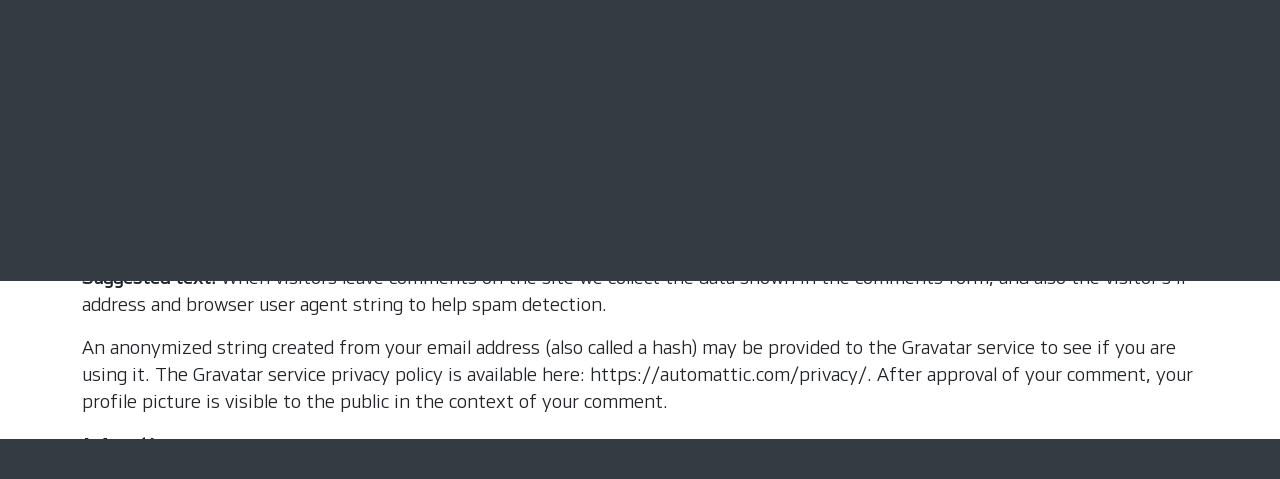

--- FILE ---
content_type: text/html; charset=UTF-8
request_url: https://brazatyres.com/privacy-policy/
body_size: 10376
content:
<!DOCTYPE html>
<html lang="en">

<head>
	<meta charset="UTF-8">
	<meta http-equiv="X-UA-Compatible" content="IE=edge">
	<meta name="viewport" content="width=device-width, initial-scale=1.0">
	<!--<link href="https://fonts.googleapis.com/css2?family=Nunito+Sans:ital,wght@0,300;0,400;0,600;0,700;0,800;1,300;1,700&display=swap" 	rel="stylesheet">-->
	<title>Privacy Policy &#8211; Braza Tyres</title>
<meta name='robots' content='max-image-preview:large' />
<link rel='dns-prefetch' href='//cdnjs.cloudflare.com' />
<link rel='dns-prefetch' href='//cdn.jsdelivr.net' />
<link rel="alternate" title="oEmbed (JSON)" type="application/json+oembed" href="https://brazatyres.com/wp-json/oembed/1.0/embed?url=https%3A%2F%2Fbrazatyres.com%2Fprivacy-policy%2F" />
<link rel="alternate" title="oEmbed (XML)" type="text/xml+oembed" href="https://brazatyres.com/wp-json/oembed/1.0/embed?url=https%3A%2F%2Fbrazatyres.com%2Fprivacy-policy%2F&#038;format=xml" />
<style id='wp-img-auto-sizes-contain-inline-css' type='text/css'>
img:is([sizes=auto i],[sizes^="auto," i]){contain-intrinsic-size:3000px 1500px}
/*# sourceURL=wp-img-auto-sizes-contain-inline-css */
</style>
<style id='wp-emoji-styles-inline-css' type='text/css'>

	img.wp-smiley, img.emoji {
		display: inline !important;
		border: none !important;
		box-shadow: none !important;
		height: 1em !important;
		width: 1em !important;
		margin: 0 0.07em !important;
		vertical-align: -0.1em !important;
		background: none !important;
		padding: 0 !important;
	}
/*# sourceURL=wp-emoji-styles-inline-css */
</style>
<style id='wp-block-library-inline-css' type='text/css'>
:root{--wp-block-synced-color:#7a00df;--wp-block-synced-color--rgb:122,0,223;--wp-bound-block-color:var(--wp-block-synced-color);--wp-editor-canvas-background:#ddd;--wp-admin-theme-color:#007cba;--wp-admin-theme-color--rgb:0,124,186;--wp-admin-theme-color-darker-10:#006ba1;--wp-admin-theme-color-darker-10--rgb:0,107,160.5;--wp-admin-theme-color-darker-20:#005a87;--wp-admin-theme-color-darker-20--rgb:0,90,135;--wp-admin-border-width-focus:2px}@media (min-resolution:192dpi){:root{--wp-admin-border-width-focus:1.5px}}.wp-element-button{cursor:pointer}:root .has-very-light-gray-background-color{background-color:#eee}:root .has-very-dark-gray-background-color{background-color:#313131}:root .has-very-light-gray-color{color:#eee}:root .has-very-dark-gray-color{color:#313131}:root .has-vivid-green-cyan-to-vivid-cyan-blue-gradient-background{background:linear-gradient(135deg,#00d084,#0693e3)}:root .has-purple-crush-gradient-background{background:linear-gradient(135deg,#34e2e4,#4721fb 50%,#ab1dfe)}:root .has-hazy-dawn-gradient-background{background:linear-gradient(135deg,#faaca8,#dad0ec)}:root .has-subdued-olive-gradient-background{background:linear-gradient(135deg,#fafae1,#67a671)}:root .has-atomic-cream-gradient-background{background:linear-gradient(135deg,#fdd79a,#004a59)}:root .has-nightshade-gradient-background{background:linear-gradient(135deg,#330968,#31cdcf)}:root .has-midnight-gradient-background{background:linear-gradient(135deg,#020381,#2874fc)}:root{--wp--preset--font-size--normal:16px;--wp--preset--font-size--huge:42px}.has-regular-font-size{font-size:1em}.has-larger-font-size{font-size:2.625em}.has-normal-font-size{font-size:var(--wp--preset--font-size--normal)}.has-huge-font-size{font-size:var(--wp--preset--font-size--huge)}.has-text-align-center{text-align:center}.has-text-align-left{text-align:left}.has-text-align-right{text-align:right}.has-fit-text{white-space:nowrap!important}#end-resizable-editor-section{display:none}.aligncenter{clear:both}.items-justified-left{justify-content:flex-start}.items-justified-center{justify-content:center}.items-justified-right{justify-content:flex-end}.items-justified-space-between{justify-content:space-between}.screen-reader-text{border:0;clip-path:inset(50%);height:1px;margin:-1px;overflow:hidden;padding:0;position:absolute;width:1px;word-wrap:normal!important}.screen-reader-text:focus{background-color:#ddd;clip-path:none;color:#444;display:block;font-size:1em;height:auto;left:5px;line-height:normal;padding:15px 23px 14px;text-decoration:none;top:5px;width:auto;z-index:100000}html :where(.has-border-color){border-style:solid}html :where([style*=border-top-color]){border-top-style:solid}html :where([style*=border-right-color]){border-right-style:solid}html :where([style*=border-bottom-color]){border-bottom-style:solid}html :where([style*=border-left-color]){border-left-style:solid}html :where([style*=border-width]){border-style:solid}html :where([style*=border-top-width]){border-top-style:solid}html :where([style*=border-right-width]){border-right-style:solid}html :where([style*=border-bottom-width]){border-bottom-style:solid}html :where([style*=border-left-width]){border-left-style:solid}html :where(img[class*=wp-image-]){height:auto;max-width:100%}:where(figure){margin:0 0 1em}html :where(.is-position-sticky){--wp-admin--admin-bar--position-offset:var(--wp-admin--admin-bar--height,0px)}@media screen and (max-width:600px){html :where(.is-position-sticky){--wp-admin--admin-bar--position-offset:0px}}

/*# sourceURL=wp-block-library-inline-css */
</style><style id='wp-block-heading-inline-css' type='text/css'>
h1:where(.wp-block-heading).has-background,h2:where(.wp-block-heading).has-background,h3:where(.wp-block-heading).has-background,h4:where(.wp-block-heading).has-background,h5:where(.wp-block-heading).has-background,h6:where(.wp-block-heading).has-background{padding:1.25em 2.375em}h1.has-text-align-left[style*=writing-mode]:where([style*=vertical-lr]),h1.has-text-align-right[style*=writing-mode]:where([style*=vertical-rl]),h2.has-text-align-left[style*=writing-mode]:where([style*=vertical-lr]),h2.has-text-align-right[style*=writing-mode]:where([style*=vertical-rl]),h3.has-text-align-left[style*=writing-mode]:where([style*=vertical-lr]),h3.has-text-align-right[style*=writing-mode]:where([style*=vertical-rl]),h4.has-text-align-left[style*=writing-mode]:where([style*=vertical-lr]),h4.has-text-align-right[style*=writing-mode]:where([style*=vertical-rl]),h5.has-text-align-left[style*=writing-mode]:where([style*=vertical-lr]),h5.has-text-align-right[style*=writing-mode]:where([style*=vertical-rl]),h6.has-text-align-left[style*=writing-mode]:where([style*=vertical-lr]),h6.has-text-align-right[style*=writing-mode]:where([style*=vertical-rl]){rotate:180deg}
/*# sourceURL=https://brazatyres.com/wp-includes/blocks/heading/style.min.css */
</style>
<style id='wp-block-paragraph-inline-css' type='text/css'>
.is-small-text{font-size:.875em}.is-regular-text{font-size:1em}.is-large-text{font-size:2.25em}.is-larger-text{font-size:3em}.has-drop-cap:not(:focus):first-letter{float:left;font-size:8.4em;font-style:normal;font-weight:100;line-height:.68;margin:.05em .1em 0 0;text-transform:uppercase}body.rtl .has-drop-cap:not(:focus):first-letter{float:none;margin-left:.1em}p.has-drop-cap.has-background{overflow:hidden}:root :where(p.has-background){padding:1.25em 2.375em}:where(p.has-text-color:not(.has-link-color)) a{color:inherit}p.has-text-align-left[style*="writing-mode:vertical-lr"],p.has-text-align-right[style*="writing-mode:vertical-rl"]{rotate:180deg}
/*# sourceURL=https://brazatyres.com/wp-includes/blocks/paragraph/style.min.css */
</style>
<style id='global-styles-inline-css' type='text/css'>
:root{--wp--preset--aspect-ratio--square: 1;--wp--preset--aspect-ratio--4-3: 4/3;--wp--preset--aspect-ratio--3-4: 3/4;--wp--preset--aspect-ratio--3-2: 3/2;--wp--preset--aspect-ratio--2-3: 2/3;--wp--preset--aspect-ratio--16-9: 16/9;--wp--preset--aspect-ratio--9-16: 9/16;--wp--preset--color--black: #000000;--wp--preset--color--cyan-bluish-gray: #abb8c3;--wp--preset--color--white: #ffffff;--wp--preset--color--pale-pink: #f78da7;--wp--preset--color--vivid-red: #cf2e2e;--wp--preset--color--luminous-vivid-orange: #ff6900;--wp--preset--color--luminous-vivid-amber: #fcb900;--wp--preset--color--light-green-cyan: #7bdcb5;--wp--preset--color--vivid-green-cyan: #00d084;--wp--preset--color--pale-cyan-blue: #8ed1fc;--wp--preset--color--vivid-cyan-blue: #0693e3;--wp--preset--color--vivid-purple: #9b51e0;--wp--preset--gradient--vivid-cyan-blue-to-vivid-purple: linear-gradient(135deg,rgb(6,147,227) 0%,rgb(155,81,224) 100%);--wp--preset--gradient--light-green-cyan-to-vivid-green-cyan: linear-gradient(135deg,rgb(122,220,180) 0%,rgb(0,208,130) 100%);--wp--preset--gradient--luminous-vivid-amber-to-luminous-vivid-orange: linear-gradient(135deg,rgb(252,185,0) 0%,rgb(255,105,0) 100%);--wp--preset--gradient--luminous-vivid-orange-to-vivid-red: linear-gradient(135deg,rgb(255,105,0) 0%,rgb(207,46,46) 100%);--wp--preset--gradient--very-light-gray-to-cyan-bluish-gray: linear-gradient(135deg,rgb(238,238,238) 0%,rgb(169,184,195) 100%);--wp--preset--gradient--cool-to-warm-spectrum: linear-gradient(135deg,rgb(74,234,220) 0%,rgb(151,120,209) 20%,rgb(207,42,186) 40%,rgb(238,44,130) 60%,rgb(251,105,98) 80%,rgb(254,248,76) 100%);--wp--preset--gradient--blush-light-purple: linear-gradient(135deg,rgb(255,206,236) 0%,rgb(152,150,240) 100%);--wp--preset--gradient--blush-bordeaux: linear-gradient(135deg,rgb(254,205,165) 0%,rgb(254,45,45) 50%,rgb(107,0,62) 100%);--wp--preset--gradient--luminous-dusk: linear-gradient(135deg,rgb(255,203,112) 0%,rgb(199,81,192) 50%,rgb(65,88,208) 100%);--wp--preset--gradient--pale-ocean: linear-gradient(135deg,rgb(255,245,203) 0%,rgb(182,227,212) 50%,rgb(51,167,181) 100%);--wp--preset--gradient--electric-grass: linear-gradient(135deg,rgb(202,248,128) 0%,rgb(113,206,126) 100%);--wp--preset--gradient--midnight: linear-gradient(135deg,rgb(2,3,129) 0%,rgb(40,116,252) 100%);--wp--preset--font-size--small: 13px;--wp--preset--font-size--medium: 20px;--wp--preset--font-size--large: 36px;--wp--preset--font-size--x-large: 42px;--wp--preset--spacing--20: 0.44rem;--wp--preset--spacing--30: 0.67rem;--wp--preset--spacing--40: 1rem;--wp--preset--spacing--50: 1.5rem;--wp--preset--spacing--60: 2.25rem;--wp--preset--spacing--70: 3.38rem;--wp--preset--spacing--80: 5.06rem;--wp--preset--shadow--natural: 6px 6px 9px rgba(0, 0, 0, 0.2);--wp--preset--shadow--deep: 12px 12px 50px rgba(0, 0, 0, 0.4);--wp--preset--shadow--sharp: 6px 6px 0px rgba(0, 0, 0, 0.2);--wp--preset--shadow--outlined: 6px 6px 0px -3px rgb(255, 255, 255), 6px 6px rgb(0, 0, 0);--wp--preset--shadow--crisp: 6px 6px 0px rgb(0, 0, 0);}:where(.is-layout-flex){gap: 0.5em;}:where(.is-layout-grid){gap: 0.5em;}body .is-layout-flex{display: flex;}.is-layout-flex{flex-wrap: wrap;align-items: center;}.is-layout-flex > :is(*, div){margin: 0;}body .is-layout-grid{display: grid;}.is-layout-grid > :is(*, div){margin: 0;}:where(.wp-block-columns.is-layout-flex){gap: 2em;}:where(.wp-block-columns.is-layout-grid){gap: 2em;}:where(.wp-block-post-template.is-layout-flex){gap: 1.25em;}:where(.wp-block-post-template.is-layout-grid){gap: 1.25em;}.has-black-color{color: var(--wp--preset--color--black) !important;}.has-cyan-bluish-gray-color{color: var(--wp--preset--color--cyan-bluish-gray) !important;}.has-white-color{color: var(--wp--preset--color--white) !important;}.has-pale-pink-color{color: var(--wp--preset--color--pale-pink) !important;}.has-vivid-red-color{color: var(--wp--preset--color--vivid-red) !important;}.has-luminous-vivid-orange-color{color: var(--wp--preset--color--luminous-vivid-orange) !important;}.has-luminous-vivid-amber-color{color: var(--wp--preset--color--luminous-vivid-amber) !important;}.has-light-green-cyan-color{color: var(--wp--preset--color--light-green-cyan) !important;}.has-vivid-green-cyan-color{color: var(--wp--preset--color--vivid-green-cyan) !important;}.has-pale-cyan-blue-color{color: var(--wp--preset--color--pale-cyan-blue) !important;}.has-vivid-cyan-blue-color{color: var(--wp--preset--color--vivid-cyan-blue) !important;}.has-vivid-purple-color{color: var(--wp--preset--color--vivid-purple) !important;}.has-black-background-color{background-color: var(--wp--preset--color--black) !important;}.has-cyan-bluish-gray-background-color{background-color: var(--wp--preset--color--cyan-bluish-gray) !important;}.has-white-background-color{background-color: var(--wp--preset--color--white) !important;}.has-pale-pink-background-color{background-color: var(--wp--preset--color--pale-pink) !important;}.has-vivid-red-background-color{background-color: var(--wp--preset--color--vivid-red) !important;}.has-luminous-vivid-orange-background-color{background-color: var(--wp--preset--color--luminous-vivid-orange) !important;}.has-luminous-vivid-amber-background-color{background-color: var(--wp--preset--color--luminous-vivid-amber) !important;}.has-light-green-cyan-background-color{background-color: var(--wp--preset--color--light-green-cyan) !important;}.has-vivid-green-cyan-background-color{background-color: var(--wp--preset--color--vivid-green-cyan) !important;}.has-pale-cyan-blue-background-color{background-color: var(--wp--preset--color--pale-cyan-blue) !important;}.has-vivid-cyan-blue-background-color{background-color: var(--wp--preset--color--vivid-cyan-blue) !important;}.has-vivid-purple-background-color{background-color: var(--wp--preset--color--vivid-purple) !important;}.has-black-border-color{border-color: var(--wp--preset--color--black) !important;}.has-cyan-bluish-gray-border-color{border-color: var(--wp--preset--color--cyan-bluish-gray) !important;}.has-white-border-color{border-color: var(--wp--preset--color--white) !important;}.has-pale-pink-border-color{border-color: var(--wp--preset--color--pale-pink) !important;}.has-vivid-red-border-color{border-color: var(--wp--preset--color--vivid-red) !important;}.has-luminous-vivid-orange-border-color{border-color: var(--wp--preset--color--luminous-vivid-orange) !important;}.has-luminous-vivid-amber-border-color{border-color: var(--wp--preset--color--luminous-vivid-amber) !important;}.has-light-green-cyan-border-color{border-color: var(--wp--preset--color--light-green-cyan) !important;}.has-vivid-green-cyan-border-color{border-color: var(--wp--preset--color--vivid-green-cyan) !important;}.has-pale-cyan-blue-border-color{border-color: var(--wp--preset--color--pale-cyan-blue) !important;}.has-vivid-cyan-blue-border-color{border-color: var(--wp--preset--color--vivid-cyan-blue) !important;}.has-vivid-purple-border-color{border-color: var(--wp--preset--color--vivid-purple) !important;}.has-vivid-cyan-blue-to-vivid-purple-gradient-background{background: var(--wp--preset--gradient--vivid-cyan-blue-to-vivid-purple) !important;}.has-light-green-cyan-to-vivid-green-cyan-gradient-background{background: var(--wp--preset--gradient--light-green-cyan-to-vivid-green-cyan) !important;}.has-luminous-vivid-amber-to-luminous-vivid-orange-gradient-background{background: var(--wp--preset--gradient--luminous-vivid-amber-to-luminous-vivid-orange) !important;}.has-luminous-vivid-orange-to-vivid-red-gradient-background{background: var(--wp--preset--gradient--luminous-vivid-orange-to-vivid-red) !important;}.has-very-light-gray-to-cyan-bluish-gray-gradient-background{background: var(--wp--preset--gradient--very-light-gray-to-cyan-bluish-gray) !important;}.has-cool-to-warm-spectrum-gradient-background{background: var(--wp--preset--gradient--cool-to-warm-spectrum) !important;}.has-blush-light-purple-gradient-background{background: var(--wp--preset--gradient--blush-light-purple) !important;}.has-blush-bordeaux-gradient-background{background: var(--wp--preset--gradient--blush-bordeaux) !important;}.has-luminous-dusk-gradient-background{background: var(--wp--preset--gradient--luminous-dusk) !important;}.has-pale-ocean-gradient-background{background: var(--wp--preset--gradient--pale-ocean) !important;}.has-electric-grass-gradient-background{background: var(--wp--preset--gradient--electric-grass) !important;}.has-midnight-gradient-background{background: var(--wp--preset--gradient--midnight) !important;}.has-small-font-size{font-size: var(--wp--preset--font-size--small) !important;}.has-medium-font-size{font-size: var(--wp--preset--font-size--medium) !important;}.has-large-font-size{font-size: var(--wp--preset--font-size--large) !important;}.has-x-large-font-size{font-size: var(--wp--preset--font-size--x-large) !important;}
/*# sourceURL=global-styles-inline-css */
</style>

<style id='classic-theme-styles-inline-css' type='text/css'>
/*! This file is auto-generated */
.wp-block-button__link{color:#fff;background-color:#32373c;border-radius:9999px;box-shadow:none;text-decoration:none;padding:calc(.667em + 2px) calc(1.333em + 2px);font-size:1.125em}.wp-block-file__button{background:#32373c;color:#fff;text-decoration:none}
/*# sourceURL=/wp-includes/css/classic-themes.min.css */
</style>
<link rel='stylesheet' id='contact-form-7-css' href='https://brazatyres.com/wp-content/plugins/contact-form-7/includes/css/styles.css?ver=6.1.4' type='text/css' media='all' />
<link rel='stylesheet' id='bootstrapcss-css' href='https://cdn.jsdelivr.net/npm/bootstrap@5.2.0/dist/css/bootstrap.min.css' type='text/css' media='all' />
<link rel='stylesheet' id='owlcss-css' href='https://cdnjs.cloudflare.com/ajax/libs/OwlCarousel2/2.3.4/assets/owl.carousel.min.css' type='text/css' media='all' />
<link rel='stylesheet' id='swipercss-css' href='https://cdn.jsdelivr.net/npm/swiper@9/swiper-bundle.min.css' type='text/css' media='all' />
<link rel='stylesheet' id='cuecss-css' href='https://brazatyres.com/wp-content/themes/braza/vendor/cue/scrollCue.css' type='text/css' media='all' />
<link rel='stylesheet' id='main-css' href='https://brazatyres.com/wp-content/themes/braza/style.css' type='text/css' media='all' />
<link rel='stylesheet' id='responsive-css' href='https://brazatyres.com/wp-content/themes/braza/css/responsive.css' type='text/css' media='all' />
<link rel="https://api.w.org/" href="https://brazatyres.com/wp-json/" /><link rel="alternate" title="JSON" type="application/json" href="https://brazatyres.com/wp-json/wp/v2/pages/3" /><link rel="EditURI" type="application/rsd+xml" title="RSD" href="https://brazatyres.com/xmlrpc.php?rsd" />
<meta name="generator" content="WordPress 6.9" />
<link rel="canonical" href="https://brazatyres.com/privacy-policy/" />
<link rel='shortlink' href='https://brazatyres.com/?p=3' />
<link rel="icon" href="https://brazatyres.com/wp-content/uploads/2023/09/cropped-Nss-32x32.png" sizes="32x32" />
<link rel="icon" href="https://brazatyres.com/wp-content/uploads/2023/09/cropped-Nss-192x192.png" sizes="192x192" />
<link rel="apple-touch-icon" href="https://brazatyres.com/wp-content/uploads/2023/09/cropped-Nss-180x180.png" />
<meta name="msapplication-TileImage" content="https://brazatyres.com/wp-content/uploads/2023/09/cropped-Nss-270x270.png" />
</head>

<body>
    

	<header>
		<div class="container">
			<nav class="navbar navbar-expand-lg navbar-light" data-cues="slideInDown">
				<!--<a class="navbar-brand" href="#"><img src="images/logo.png" alt=""></a>-->
				
				<a href="https://brazatyres.com/" class="custom-logo-link" rel="home"><img width="179" height="50" src="https://brazatyres.com/wp-content/uploads/2023/05/logo-7.png" class="custom-logo" alt="Braza Tyres" decoding="async" /></a>				
				<button class="navbar-toggler" type="button" data-bs-toggle="collapse" data-bs-target="#navbarSupportedContent" aria-controls="navbarSupportedContent" aria-expanded="false" aria-label="Toggle navigation">
                  <span class="navbar-toggler-icon">
                    <label for="check"> <span></span> <span></span> <span></span> </label>
                  </span>
                </button>
				
					
					
				<div class="collapse navbar-collapse" id="navbarSupportedContent">
				    <ul id="menu-main-menu" class="navbar-nav ms-auto"><li id="menu-item-113" class="menu-item menu-item-type-post_type menu-item-object-page menu-item-113 nav-item"><a href="https://brazatyres.com/about/" class="nav-link link">About Us</a></li>
<li id="menu-item-242" class="menu-item menu-item-type-post_type menu-item-object-page menu-item-242 nav-item"><a href="https://brazatyres.com/categories/" class="nav-link link">Product Categories</a></li>
<li id="menu-item-308" class="menu-item menu-item-type-post_type menu-item-object-page menu-item-308 nav-item"><a href="https://brazatyres.com/tyre-care/" class="nav-link link">Tyre Care</a></li>
<li id="menu-item-309" class="menu-item menu-item-type-post_type menu-item-object-page menu-item-309 nav-item"><a href="https://brazatyres.com/blogs/" class="nav-link link">Blogs</a></li>
<li id="menu-item-243" class="menu-item menu-item-type-post_type menu-item-object-page menu-item-243 nav-item"><a href="https://brazatyres.com/career/" class="nav-link link">Careers</a></li>
<li id="menu-item-314" class="menu-item menu-item-type-post_type menu-item-object-page menu-item-314 nav-item"><a href="https://brazatyres.com/our-network/" class="nav-link link">Our Network</a></li>
<li id="menu-item-186" class="menu-item menu-item-type-post_type menu-item-object-page menu-item-186 nav-item"><a href="https://brazatyres.com/contact-us/" class="nav-link link">Contact Us</a></li>
</ul>					<!--<ul class="navbar-nav mr-auto">-->
					<!--	<li class="nav-item">-->
					<!--		<a class="nav-link link" href="#">About Us</a>-->
					<!--	</li>-->
					<!--	<li class="nav-item">-->
					<!--		<a class="nav-link link" href="#">Products</a>-->
					<!--	</li>-->
					<!--	<li class="nav-item">-->
					<!--		<a class="nav-link link" href="#">Our Network</a>-->
					<!--	</li>-->
					<!--	<li class="nav-item">-->
					<!--		<a class="nav-link link" href="#">Tyre Care Tips</a>-->
					<!--	</li>-->
					<!--	<li class="nav-item">-->
					<!--		<a class="nav-link link" href="#">Vehicle Application</a>-->
					<!--	</li>-->
					<!--	<li class="nav-item">-->
					<!--		<a class="nav-link link" href="#">Contact Us</a>-->
					<!--	</li>-->
					<!--</ul>-->
				</div>
			</nav>
		</div>
	</header>
	
	<div class="preloader ">
        <span class="line_pre"></span>
        <div class="preloader__wrap"> 
            <span></span>
            <span></span>
        </div>
        <img src="https://brazatyres.com/wp-content/themes/braza/images/badshah.png" class="img-fluid pre_tyre" />
    </div>
<section class="section page-section">
    <div class="container">
        <div class="title-wrap">
            <h1 class="title">Privacy Policy</h1>
        </div>
        <div class="editor">
            <h2 class="wp-block-heading">Who we are</h2><p><strong class="privacy-policy-tutorial">Suggested text: </strong>Our website address is: https://cyberworx.biz/braza_wp.</p><h2 class="wp-block-heading">Comments</h2><p><strong class="privacy-policy-tutorial">Suggested text: </strong>When visitors leave comments on the site we collect the data shown in the comments form, and also the visitor&#8217;s IP address and browser user agent string to help spam detection.</p><p>An anonymized string created from your email address (also called a hash) may be provided to the Gravatar service to see if you are using it. The Gravatar service privacy policy is available here: https://automattic.com/privacy/. After approval of your comment, your profile picture is visible to the public in the context of your comment.</p><h2 class="wp-block-heading">Media</h2><p><strong class="privacy-policy-tutorial">Suggested text: </strong>If you upload images to the website, you should avoid uploading images with embedded location data (EXIF GPS) included. Visitors to the website can download and extract any location data from images on the website.</p><h2 class="wp-block-heading">Cookies</h2><p><strong class="privacy-policy-tutorial">Suggested text: </strong>If you leave a comment on our site you may opt-in to saving your name, email address and website in cookies. These are for your convenience so that you do not have to fill in your details again when you leave another comment. These cookies will last for one year.</p><p>If you visit our login page, we will set a temporary cookie to determine if your browser accepts cookies. This cookie contains no personal data and is discarded when you close your browser.</p><p>When you log in, we will also set up several cookies to save your login information and your screen display choices. Login cookies last for two days, and screen options cookies last for a year. If you select &quot;Remember Me&quot;, your login will persist for two weeks. If you log out of your account, the login cookies will be removed.</p><p>If you edit or publish an article, an additional cookie will be saved in your browser. This cookie includes no personal data and simply indicates the post ID of the article you just edited. It expires after 1 day.</p><h2 class="wp-block-heading">Embedded content from other websites</h2><p><strong class="privacy-policy-tutorial">Suggested text: </strong>Articles on this site may include embedded content (e.g. videos, images, articles, etc.). Embedded content from other websites behaves in the exact same way as if the visitor has visited the other website.</p><p>These websites may collect data about you, use cookies, embed additional third-party tracking, and monitor your interaction with that embedded content, including tracking your interaction with the embedded content if you have an account and are logged in to that website.</p><h2 class="wp-block-heading">Who we share your data with</h2><p><strong class="privacy-policy-tutorial">Suggested text: </strong>If you request a password reset, your IP address will be included in the reset email.</p><h2 class="wp-block-heading">How long we retain your data</h2><p><strong class="privacy-policy-tutorial">Suggested text: </strong>If you leave a comment, the comment and its metadata are retained indefinitely. This is so we can recognize and approve any follow-up comments automatically instead of holding them in a moderation queue.</p><p>For users that register on our website (if any), we also store the personal information they provide in their user profile. All users can see, edit, or delete their personal information at any time (except they cannot change their username). Website administrators can also see and edit that information.</p><h2 class="wp-block-heading">What rights you have over your data</h2><p><strong class="privacy-policy-tutorial">Suggested text: </strong>If you have an account on this site, or have left comments, you can request to receive an exported file of the personal data we hold about you, including any data you have provided to us. You can also request that we erase any personal data we hold about you. This does not include any data we are obliged to keep for administrative, legal, or security purposes.</p><h2 class="wp-block-heading">Where your data is sent</h2><p><strong class="privacy-policy-tutorial">Suggested text: </strong>Visitor comments may be checked through an automated spam detection service.</p>        </div>
    </div>
</section>

	<section class="contact-now">
		<div class="col-12 ax-auto gradiant1 footer-cta" data-cue="slideInUp"> 
			<div class="container">
				<div class="row justify-content-between align-items-center">
					<div class="col-lg-9">
						<h2 class="text-white mb-0">Get started with our products today</h2>
					</div>
					<div class="col-lg-3 text-center text-lg-end">
						<a href="https://brazatyres.com/contact-us/" class="btn btn2 btn-arrow btn-arrow-black">Contact Now</a>
					</div>
				</div>
			</div>
		</div>
	</section>
	<div class="footer">
		<div class="container">
			<div class="row">
				<div class="col-lg-8">
					<div class="row">
						<div class="col-lg-4">
							<h2>Company</h2>
							<ul id="menu-company" class="menu"><li id="menu-item-324" class="menu-item menu-item-type-post_type menu-item-object-page menu-item-324"><a href="https://brazatyres.com/about/">About Us</a></li>
<li id="menu-item-325" class="menu-item menu-item-type-post_type_archive menu-item-object-product menu-item-325"><a href="https://brazatyres.com/product/">Products</a></li>
<li id="menu-item-326" class="menu-item menu-item-type-post_type menu-item-object-page menu-item-326"><a href="https://brazatyres.com/tyre-care/">Tyre Care Tips</a></li>
<li id="menu-item-328" class="menu-item menu-item-type-post_type menu-item-object-page menu-item-328"><a href="https://brazatyres.com/career/">Careers</a></li>
<li id="menu-item-327" class="menu-item menu-item-type-post_type menu-item-object-page menu-item-327"><a href="https://brazatyres.com/contact-us/">Contact Us</a></li>
</ul>							<!--<ul>-->
							<!--	<li><a href="">About Us</a></li>-->
							<!--	<li><a href="">Product Range</a></li>-->
							<!--	<li><a href="">Tyre Care Tips</a></li>-->
							<!--	<li><a href="">Vehicle Application</a></li>-->
							<!--	<li><a href="">Contact Us</a></li>-->
							<!--</ul>-->
						</div>
						<div class="col-lg-8">
							<h2>Products</h2>
							<ul id="menu-products" class="menu"><li id="menu-item-329" class="menu-item menu-item-type-taxonomy menu-item-object-product-categories menu-item-329"><a href="https://brazatyres.com/product-categories/2-3-wheeler/">2 &amp; 3 Wheeler</a></li>
<li id="menu-item-330" class="menu-item menu-item-type-taxonomy menu-item-object-product-categories menu-item-330"><a href="https://brazatyres.com/product-categories/agricultural/">Agricultural</a></li>
<li id="menu-item-331" class="menu-item menu-item-type-taxonomy menu-item-object-product-categories menu-item-331"><a href="https://brazatyres.com/product-categories/commercial/">Commercial &#8211; Truck / Bus</a></li>
<li id="menu-item-332" class="menu-item menu-item-type-taxonomy menu-item-object-product-categories menu-item-332"><a href="https://brazatyres.com/product-categories/industrial-otr-tyres/">Industrial / OTR Tyres</a></li>
<li id="menu-item-333" class="menu-item menu-item-type-taxonomy menu-item-object-product-categories menu-item-333"><a href="https://brazatyres.com/product-categories/other-allied-products/">Other Allied Products</a></li>
</ul>						</div>
						
						<!--<div class="col-lg-4">-->
						<!--	<h2>&nbsp;</h2>-->
						<!--	<ul>-->
						<!--		<li><a href="">Farm Tyres</a></li>-->
						<!--		<li><a href="">LCV Tyres</a></li>-->
						<!--		<li><a href="">Truck Front Tyres</a></li>-->
						<!--		<li><a href="">Truck Rear Tyres</a></li>-->
						<!--		<li><a href="">Other Product</a></li>-->
						<!--	</ul>-->
						<!--</div>-->
					</div>
				</div>
				<div class="col-lg-4 newsletter">
					<h2>Newsletter</h2>
					<p>Sign up for new updates</p>
					
					<div class="input-group mb-3">
					    
<div class="wpcf7 no-js" id="wpcf7-f341-o1" lang="en-US" dir="ltr" data-wpcf7-id="341">
<div class="screen-reader-response"><p role="status" aria-live="polite" aria-atomic="true"></p> <ul></ul></div>
<form action="/privacy-policy/#wpcf7-f341-o1" method="post" class="wpcf7-form init" aria-label="Contact form" novalidate="novalidate" data-status="init">
<fieldset class="hidden-fields-container"><input type="hidden" name="_wpcf7" value="341" /><input type="hidden" name="_wpcf7_version" value="6.1.4" /><input type="hidden" name="_wpcf7_locale" value="en_US" /><input type="hidden" name="_wpcf7_unit_tag" value="wpcf7-f341-o1" /><input type="hidden" name="_wpcf7_container_post" value="0" /><input type="hidden" name="_wpcf7_posted_data_hash" value="" />
</fieldset>
<p><span class="wpcf7-form-control-wrap" data-name="email"><input size="40" maxlength="400" class="wpcf7-form-control wpcf7-email wpcf7-validates-as-required wpcf7-text wpcf7-validates-as-email form-control" aria-required="true" aria-invalid="false" placeholder="Enter your email" value="" type="email" name="email" /></span>
</p>
<div class="cf7-submit-btn">
	<p><input class="wpcf7-form-control wpcf7-submit has-spinner btn btn-arrow" id="button-addon2" type="submit" value="Submit" />
	</p>
</div><div class="wpcf7-response-output" aria-hidden="true"></div>
</form>
</div>
						<!--<input type="text" class="form-control" placeholder="Enter your Mail">-->
						<!--<button class="btn btn-primary btn-arrow" type="button" id="button-addon2">Submit</button>-->
					</div>
					
<!-- 					<ul class="social">
						<li>
						    <a href="#">
						    <div class="s-svg">
						    <svg xmlns="http://www.w3.org/2000/svg" viewBox="0 0 0.175 0.28" width="8" height="12.8"><path d="m0.153 0.158 0.008 -0.051H0.112V0.074c0 -0.014 0.007 -0.027 0.029 -0.027h0.022V0.003S0.142 0 0.123 0C0.083 0 0.057 0.024 0.057 0.068v0.039H0.013V0.158h0.045v0.123h0.055V0.158z"/></svg>
						    </div>
						    </a>
					    </li>
						<li>
						    <a href="#">
						        <div class="s-svg">
						        <svg xmlns="http://www.w3.org/2000/svg" viewBox="0 0 0.25 0.286" width="14" height="16"><path d="M0.125 0.078c-0.035 0 -0.065 0.03 -0.065 0.064s0.03 0.064 0.065 0.064a0.064 0.064 0 0 0 0 -0.128zm0 0.106A0.042 0.042 0 1 1 0.167 0.142 0.042 0.042 0 0 1 0.125 0.184zM0.206 0.076a0.015 0.015 0 0 1 -0.015 0.015 0.015 0.015 0 1 1 0.015 -0.015zm0.042 0.015A0.079 0.079 0 0 0 0.228 0.039a0.08 0.08 0 0 0 -0.052 -0.02 1.535 1.535 0 0 0 -0.102 0C0.054 0.02 0.036 0.025 0.021 0.038S0.002 0.071 0.002 0.091a1.535 1.535 0 0 0 0 0.102C0.004 0.213 0.008 0.23 0.022 0.245s0.033 0.018 0.052 0.02h0.102A0.079 0.079 0 0 0 0.229 0.245C0.244 0.231 0.247 0.213 0.248 0.194a1.505 1.505 0 0 0 0 -0.102zm-0.026 0.125a0.042 0.042 0 0 1 -0.024 0.024C0.182 0.246 0.142 0.244 0.125 0.244S0.068 0.245 0.051 0.239A0.042 0.042 0 0 1 0.028 0.216C0.021 0.2 0.022 0.161 0.022 0.142S0.021 0.086 0.028 0.069A0.042 0.042 0 0 1 0.051 0.046C0.068 0.038 0.108 0.04 0.125 0.04s0.057 0 0.073 0.006A0.042 0.042 0 0 1 0.221 0.07c0.007 0.016 0.004 0.056 0.004 0.074S0.228 0.2 0.222 0.216z"/></svg>
						        </div>
						    </a>
						</li>
						<li>
						    <a href="">
						        <div class="s-svg">
						        <svg xmlns="http://www.w3.org/2000/svg" viewBox="0 0 15 15" width="15" height="15"><path d="M13.458 4.444c0.01 0.133 0.01 0.267 0.01 0.4 0 4.064 -3.093 8.747 -8.747 8.747A8.687 8.687 0 0 1 0 12.211c0.247 0.029 0.485 0.039 0.742 0.039a6.156 6.156 0 0 0 3.816 -1.314 3.081 3.081 0 0 1 -2.875 -2.132c0.191 0.029 0.38 0.047 0.581 0.047 0.276 0 0.552 -0.039 0.809 -0.105A3.075 3.075 0 0 1 0.609 5.729v-0.039c0.409 0.228 0.885 0.371 1.39 0.39a3.072 3.072 0 0 1 -1.37 -2.561c0 -0.571 0.152 -1.095 0.419 -1.551A8.742 8.742 0 0 0 7.385 5.186a3.497 3.497 0 0 1 -0.076 -0.704 3.073 3.073 0 0 1 3.074 -3.074 3.064 3.064 0 0 1 2.246 0.971 6.042 6.042 0 0 0 1.951 -0.742 3.064 3.064 0 0 1 -1.351 1.694 6.16 6.16 0 0 0 1.77 -0.476 6.581 6.581 0 0 1 -1.542 1.589z"/></svg>
						        </div>
						    </a>
						</li>
						<li>
						    <a href="#">
						        <div class="s-svg">
    						        <svg xmlns="http://www.w3.org/2000/svg" viewBox="0 0 13 14.857" width="13" height="14.857"><path d="M2.91 13H0.215V4.321h2.695zM1.561 3.137C0.699 3.137 0 2.423 0 1.561a1.561 1.561 0 0 1 3.122 0c0 0.862 -0.699 1.576 -1.561 1.576zM12.997 13h-2.689V8.775c0 -1.007 -0.02 -2.298 -1.401 -2.298 -1.401 0 -1.616 1.094 -1.616 2.226V13h-2.692V4.321h2.585v1.184h0.038c0.36 -0.682 1.239 -1.402 2.55 -1.402 2.728 0 3.229 1.796 3.229 4.129V13z"/></svg>
						        </div>
					        </a>
				        </li>
					</ul> -->
					<div class="footer-otherlinks">
					    <ul id="menu-other-links" class="menu"><li id="menu-item-337" class="menu-item menu-item-type-post_type menu-item-object-page menu-item-privacy-policy current-menu-item page_item page-item-3 current_page_item menu-item-337"><a rel="privacy-policy" href="https://brazatyres.com/privacy-policy/" aria-current="page">Privacy Policy</a></li>
</ul>				    </div>
				</div>
			</div>
		</div>
	</div>
	<section class="footer-bottom">
		<div class="container">
			<div class="row justify-content-around">
				<div class="col-12 col-lg-6 text-lg-start text-center">
					<p>Copyright © braza Tyres. All Rights Reserved</p>
				</div>
				<div class="col-12 col-lg-6 text-lg-end text-center">
					<p>Designed By <a href="">Cyberworx</a></p>
				</div>
			</div>
		</div>
	</section>
	
	<!--<script src="https://cdnjs.cloudflare.com/ajax/libs/jquery/3.6.0/jquery.min.js"></script>-->
	<!--<script src="https://cdn.jsdelivr.net/npm/bootstrap@5.2.0/dist/js/bootstrap.bundle.min.js"></script>-->
	<!--<script src="https://cdnjs.cloudflare.com/ajax/libs/OwlCarousel2/2.3.4/owl.carousel.min.js"></script>-->
	<!--<script src="https://cdnjs.cloudflare.com/ajax/libs/font-awesome/6.1.1/js/all.min.js"></script>-->
	<!--<script src="//cdn.jsdelivr.net/npm/jquery.marquee@1.6.0/jquery.marquee.min.js"></script>-->
	<!--<script src="vendor/cue/scrollCue.min.js"></script>-->
	<!--<script type="text/javascript" src="js/main.js"></script>-->
	<script type="speculationrules">
{"prefetch":[{"source":"document","where":{"and":[{"href_matches":"/*"},{"not":{"href_matches":["/wp-*.php","/wp-admin/*","/wp-content/uploads/*","/wp-content/*","/wp-content/plugins/*","/wp-content/themes/braza/*","/*\\?(.+)"]}},{"not":{"selector_matches":"a[rel~=\"nofollow\"]"}},{"not":{"selector_matches":".no-prefetch, .no-prefetch a"}}]},"eagerness":"conservative"}]}
</script>
<script type="text/javascript" src="https://brazatyres.com/wp-includes/js/dist/hooks.min.js?ver=dd5603f07f9220ed27f1" id="wp-hooks-js"></script>
<script type="text/javascript" src="https://brazatyres.com/wp-includes/js/dist/i18n.min.js?ver=c26c3dc7bed366793375" id="wp-i18n-js"></script>
<script type="text/javascript" id="wp-i18n-js-after">
/* <![CDATA[ */
wp.i18n.setLocaleData( { 'text direction\u0004ltr': [ 'ltr' ] } );
//# sourceURL=wp-i18n-js-after
/* ]]> */
</script>
<script type="text/javascript" src="https://brazatyres.com/wp-content/plugins/contact-form-7/includes/swv/js/index.js?ver=6.1.4" id="swv-js"></script>
<script type="text/javascript" id="contact-form-7-js-before">
/* <![CDATA[ */
var wpcf7 = {
    "api": {
        "root": "https:\/\/brazatyres.com\/wp-json\/",
        "namespace": "contact-form-7\/v1"
    }
};
//# sourceURL=contact-form-7-js-before
/* ]]> */
</script>
<script type="text/javascript" src="https://brazatyres.com/wp-content/plugins/contact-form-7/includes/js/index.js?ver=6.1.4" id="contact-form-7-js"></script>
<script type="text/javascript" src="https://cdnjs.cloudflare.com/ajax/libs/jquery/3.6.0/jquery.min.js?ver=1.0" id="jqueryjs-js"></script>
<script type="text/javascript" src="https://cdn.jsdelivr.net/npm/bootstrap@5.2.0/dist/js/bootstrap.bundle.min.js?ver=1.0" id="bootstrapjs-js"></script>
<script type="text/javascript" src="https://cdnjs.cloudflare.com/ajax/libs/OwlCarousel2/2.3.4/owl.carousel.min.js?ver=1.0" id="owljs-js"></script>
<script type="text/javascript" src="https://cdn.jsdelivr.net/npm/swiper@9/swiper-bundle.min.js?ver=1.0" id="swiperjs-js"></script>
<script type="text/javascript" src="https://brazatyres.com/wp-content/themes/braza/vendor/cue/scrollCue.min.js?ver=1.0" id="cuejs-js"></script>
<script type="text/javascript" src="https://cdn.jsdelivr.net/npm/jquery.marquee@1.6.0/jquery.marquee.min.js?ver=1.0" id="marqueejs-js"></script>
<script type="text/javascript" src="https://brazatyres.com/wp-content/themes/braza/js/main.js?ver=1.0" id="main-js"></script>
<script id="wp-emoji-settings" type="application/json">
{"baseUrl":"https://s.w.org/images/core/emoji/17.0.2/72x72/","ext":".png","svgUrl":"https://s.w.org/images/core/emoji/17.0.2/svg/","svgExt":".svg","source":{"concatemoji":"https://brazatyres.com/wp-includes/js/wp-emoji-release.min.js?ver=6.9"}}
</script>
<script type="module">
/* <![CDATA[ */
/*! This file is auto-generated */
const a=JSON.parse(document.getElementById("wp-emoji-settings").textContent),o=(window._wpemojiSettings=a,"wpEmojiSettingsSupports"),s=["flag","emoji"];function i(e){try{var t={supportTests:e,timestamp:(new Date).valueOf()};sessionStorage.setItem(o,JSON.stringify(t))}catch(e){}}function c(e,t,n){e.clearRect(0,0,e.canvas.width,e.canvas.height),e.fillText(t,0,0);t=new Uint32Array(e.getImageData(0,0,e.canvas.width,e.canvas.height).data);e.clearRect(0,0,e.canvas.width,e.canvas.height),e.fillText(n,0,0);const a=new Uint32Array(e.getImageData(0,0,e.canvas.width,e.canvas.height).data);return t.every((e,t)=>e===a[t])}function p(e,t){e.clearRect(0,0,e.canvas.width,e.canvas.height),e.fillText(t,0,0);var n=e.getImageData(16,16,1,1);for(let e=0;e<n.data.length;e++)if(0!==n.data[e])return!1;return!0}function u(e,t,n,a){switch(t){case"flag":return n(e,"\ud83c\udff3\ufe0f\u200d\u26a7\ufe0f","\ud83c\udff3\ufe0f\u200b\u26a7\ufe0f")?!1:!n(e,"\ud83c\udde8\ud83c\uddf6","\ud83c\udde8\u200b\ud83c\uddf6")&&!n(e,"\ud83c\udff4\udb40\udc67\udb40\udc62\udb40\udc65\udb40\udc6e\udb40\udc67\udb40\udc7f","\ud83c\udff4\u200b\udb40\udc67\u200b\udb40\udc62\u200b\udb40\udc65\u200b\udb40\udc6e\u200b\udb40\udc67\u200b\udb40\udc7f");case"emoji":return!a(e,"\ud83e\u1fac8")}return!1}function f(e,t,n,a){let r;const o=(r="undefined"!=typeof WorkerGlobalScope&&self instanceof WorkerGlobalScope?new OffscreenCanvas(300,150):document.createElement("canvas")).getContext("2d",{willReadFrequently:!0}),s=(o.textBaseline="top",o.font="600 32px Arial",{});return e.forEach(e=>{s[e]=t(o,e,n,a)}),s}function r(e){var t=document.createElement("script");t.src=e,t.defer=!0,document.head.appendChild(t)}a.supports={everything:!0,everythingExceptFlag:!0},new Promise(t=>{let n=function(){try{var e=JSON.parse(sessionStorage.getItem(o));if("object"==typeof e&&"number"==typeof e.timestamp&&(new Date).valueOf()<e.timestamp+604800&&"object"==typeof e.supportTests)return e.supportTests}catch(e){}return null}();if(!n){if("undefined"!=typeof Worker&&"undefined"!=typeof OffscreenCanvas&&"undefined"!=typeof URL&&URL.createObjectURL&&"undefined"!=typeof Blob)try{var e="postMessage("+f.toString()+"("+[JSON.stringify(s),u.toString(),c.toString(),p.toString()].join(",")+"));",a=new Blob([e],{type:"text/javascript"});const r=new Worker(URL.createObjectURL(a),{name:"wpTestEmojiSupports"});return void(r.onmessage=e=>{i(n=e.data),r.terminate(),t(n)})}catch(e){}i(n=f(s,u,c,p))}t(n)}).then(e=>{for(const n in e)a.supports[n]=e[n],a.supports.everything=a.supports.everything&&a.supports[n],"flag"!==n&&(a.supports.everythingExceptFlag=a.supports.everythingExceptFlag&&a.supports[n]);var t;a.supports.everythingExceptFlag=a.supports.everythingExceptFlag&&!a.supports.flag,a.supports.everything||((t=a.source||{}).concatemoji?r(t.concatemoji):t.wpemoji&&t.twemoji&&(r(t.twemoji),r(t.wpemoji)))});
//# sourceURL=https://brazatyres.com/wp-includes/js/wp-emoji-loader.min.js
/* ]]> */
</script>
	
	<script>
	
		scrollCue.init();
		/*Hii Loader*/
		function loader(){
			$(".js-loader").fadeOut(1000);
			$(".js-loader").hide( "explode", {pieces: 16 }, 2000 );
		}
		setTimeout(loader, 2000);
		$(".navy").removeClass("navy--hide");
		/*By By Loader*/

	</script>
	
</body>

</html>

--- FILE ---
content_type: text/css
request_url: https://brazatyres.com/wp-content/themes/braza/style.css
body_size: 7365
content:
/* 
Theme Name: Braza
Version:1.0
Description: Braza website is created by Cyberworx Technologies.
Author: Mohit Kumar | Cyberworx Technologies
Author URI: https://cyberworx.in/
*/

@font-face {
  font-family: 'Hankook TTF Regular';
  src: url('css/fonts/HankookRegular.woff2') format('woff2');
}
@font-face {
  font-family: 'Hankook TTF Medium';
  src: url('css/fonts/HankookMedium.woff2') format('woff2');
}
@font-face {
  font-family: 'Hankook TTF Semibold';
  src: url('css/fonts/HankookSemibold.woff2') format('woff2');
}
:root {
    --primary: #0072e1;
    --secondary: #292929;
    --para: #393939;
    --error: #ce0606;
    --success: #009070;
    --white: #ffffff;
    --gradient: linear-gradient(94.25deg, #0072e1 -20%, #fcef03 150%);
    --gradient2: linear-gradient(270.13deg, #fcef03 -50%, #0072e1 120%);
    --gradient_blue: linear-gradient(95deg, #0072E1 -30%, #01519D 140%);
    --light: #edf6ff;
    --font1: "Hankook TTF Regular", sans-serif;
    --font2: "Hankook TTF Semibold", sans-serif;
    --fontm: "Hankook TTF Medium", sans-serif;
}

* {
    padding: 0;
    border: 0;
    margin: 0;
    box-sizing: border-box;
    font-family: var(--font1);
}

.section{
    padding: 50px 0px;
}

.title {
    font-family: var(--font2);
    font-style: normal;
    font-weight: 600;
    font-size: 50px;
    line-height: 1.4;
    text-transform: capitalize;
    color: var(--secondary);
}

.h1, .h2, .h3, .h4, .h5{
    font-family: var(--font2);
}

h2.title{
    margin-bottom: 20px;
}

.bigtitle {
    font-family: var(--font2);
    font-style: normal;
    font-weight: 600;
    font-size: 60px;
    line-height: 1.3;
    text-transform: capitalize;
    color: var(--white);
}

a {
    text-decoration: none;
    transition: 0.3s ease-in-out;
}

p {
    font-size: 18px;
    line-height: 1.5;
}

.para {
    font-family: var(--font1);
    font-style: normal;
    font-weight: 400;
    color: var(--para);
}

.mybtn {
    padding: 0.8rem 2.5rem;
    background: transparent;
    font-weight: 700;
    border-radius: 0.5rem;
    cursor: pointer;
    outline: none;
    margin-top: 20px;
    display: inline-block;
    min-width: 190px;
    transition: 0.1s ease-in-out;
}

.btn1 {
    font-family: var(--font1);
    border-radius: 50px;
    background:linear-gradient(90deg, #0072e1 , #fcef03 , #0072e1 );
    font-style: normal;
    font-weight: 400;
    font-size: 14px;
    line-height: 19px;
    color: var(--white);
    position: relative;
    display: inline-flex;
    align-items: center;
    transition: .5s all;
    justify-content: space-between;
    background-size: 250%,1px;
}

.btn1:hover {
    /*background: var(--gradient_blue);*/
    color: #fff;
    background-position: 100% !important;
    box-shadow: 1px 5px 10px -5px #006dc587;
}

.btn1:after {
    content: '';
    display: inline-block;
    background: url(images/arrow-key.png) no-repeat center;
    background-size: contain;
    width: 13px;
    height: 13px;
}

.btn-arrow::after{
    transition: 0.3s ease-in-out;
}
.btn-arrow:hover::after {
    transform: translateX(6px);
}

section.contact-now h2 {
    font-family: var(--font2);
    font-style: normal;
    font-weight: 600;
    font-size: 35px;
    line-height: 70px;
    text-transform: capitalize;
}

.primary {
    background: var(--primary);
    color: var(--white);
}

.secondary {
    background: var(--secondary);
    color: var(--white);
}

.success {
    background: var(--success);
    color: var(--white);
}

.error {
    background: var(--error);
    color: var(--white);
}

.link {
    color: var(--white);
}

.link:hover {
    color: var(--primary);
}

/*-----------------*/
header {
    /*min-height: 100vh;*/
    /*position: relative; */
     position: absolute; 
     width: 100%; 
    z-index: 9;
}

nav {
    display: grid;
    padding-top: 1rem;
}

.logo {
    grid-column: 1/3;
}

.toggle-btn {
    display: none;
}

ul.main-nav {
    grid-column: 3/6;
    display: flex;
    gap: 30px;
    justify-content: center;
}

ul.main-nav li {
    display: flex;
    align-items: center;
}

.page-width {
    max-width: max(1250px, 90%);
    margin: 0 auto;
}

.caption-box {
    position: absolute;
    top: 55%;
    transform: translateY(-50%);
}

.cover-img {
    position: absolute;
    left: 0;
    top: 0;
    width: 100%;
    height: 100%;
    display: block;
    object-fit: cover;
    z-index: -1;
}
.main_banner {
    min-height: 100vh;
    position: relative;
}
.cover-img img {
    object-fit: cover;
    height: 100%;
    width: 100%;
}

.section-tyres {
    position: relative;
    overflow: hidden;
    padding-bottom: 80px;
}

.tyre-img {
    position: absolute;
    top: 2%;
    width: 450px;
    right: -12%;
}

.tyre-img img {
    width: 100%;
    height: auto;
}

/* .tyre-img img {
    max-width: 100%;
} */

#home-video #videoPlayer{
    width: 100%;
    height: auto;
}

.section-tyres h2 {
    font-family: var(--font2);
    font-weight: 600;
    font-size: 50px;
    line-height: 1.4;
    color: var(--secondary);
}

.section-tyres h2 span {
    font-family: var(--font2);
    font-weight: 600;
    font-size: 50px;
    color: var(--primary);
    position: relative;
}

.section-tyres h2 strong{
    font-family: var(--font2);
    font-weight: 600;
}



/*.section-tyres h2 span::before {*/
/*    content: '';*/
/*    width: 106%;*/
/*    height: 10px;*/
/*    background: linear-gradient(94.25deg, #0072e1 -20%, #fcef03 90%);*/
/*    position: absolute;*/
/*    left: -3%;*/
/*    bottom: 8px;*/
/*    z-index: -1;*/
/*}*/

.tyre-img img {
    -webkit-animation: spin 15s linear infinite;
    -moz-animation: spin 15s linear infinite;
    animation: spin 15s linear infinite;
}

@-moz-keyframes spin {
    100% {
        -moz-transform: rotate(360deg);
    }
}

@-webkit-keyframes spin {
    100% {
        -webkit-transform: rotate(360deg);
    }
}

@keyframes spin {
    100% {
        -webkit-transform: rotate(360deg);
        transform: rotate(360deg);
    }
}

.range {
    background: var(--primary);
}

.range figure {
    position: relative;
    margin: 0;
    height: 100%;
    width: 100%;
}

.range figure figcaption {
    position: absolute;
    bottom: 0%;
    width: 100%;
    left: 0px;
    padding: 20px;
    height: auto;
    transform: translateY(50px);
    color: #fff;
    font-size: 18px;
    font-weight: 400;
    -webkit-transition: all 0.3s ease-out;
    -moz-transition: all 0.3s ease-out;
    -o-transition: all 0.3s ease-out;
    transition: all 0.3s ease-out;
    overflow: hidden;
}

.range figure h3 {
    font-size: 20px;
}

.range figure figcaption img {
    visibility: hidden;
    -webkit-transition: all 0.3s ease-out;
    -moz-transition: all 0.3s ease-out;
    -o-transition: all 0.3s ease-out;
    transition: all 0.3s ease-out;
}

.range figure p {
    margin: 0;
    color: #fff;
    font-size: 15px;
    font-weight: 300;
    margin-bottom: 15px;
}
.marquee-container{
    margin-top: 40px;
}
.marquee {
    width: 100%;
    overflow: hidden;
  }

.marq-item {
    display: inline-flex;
    align-items: center;
    text-align: center;
}
.marq-title {
    font-family: var(--font2);
    font-size: 52px;
    font-weight: 600;
    color: #fff;
    min-width: 250px;
    text-transform: uppercase;
}

.story{
    min-height: 85vh;
}
.story-cta-content{
    position: absolute;
    top: 50%;
    transform: translateY(-50%);
    min-width: 100%;
}

.static {
    background: linear-gradient(270deg, #FCEF03 -25%, #0072E1 120%);
    padding: 30px 0px;
}

.static p {
    margin: 0;
    color: #fff;
    font-size: 14px;
}

.static h3 {
    margin: 0;
    color: #fff;
    font-weight: 500;
}
.counter-box h3 {
    font-size: 42px;
    font-weight: 500;
}

.counter-box-wrap {
    display: flex;
    align-items: center;
    column-gap: 18px;
    justify-content: center;
}

.counter-box-wrap .text-start {
    width: 100px;
}

img.img-arrow {
    max-width: 30px;
}

.range figure:hover img {
    visibility: visible;
    -webkit-transition: all 0.3s ease-out;
    -moz-transition: all 0.3s ease-out;
    -o-transition: all 0.3s ease-out;
    transition: all 0.3s ease-out;
}
.range figure:hover img.img-arrow {
    transform: rotate(45deg);
}
section.blog-slide .item-caption span {
    font-style: normal;
    font-weight: 400;
    font-size: 16px;
    line-height: 22px;
    text-transform: capitalize;
    color: #54ABFF;
}

section.blog-slide .item-caption h4 {
    margin: 10px 0;
}

section.blog-slide .item-caption h4 a {
    font-family: var(--font2);
    font-weight: 500;
    font-size: 30px;
    line-height: 38px;
    text-transform: capitalize;
    color: var(--secondary);
}

section.blog-slide .item:hover .item-caption h4 a {
    color: #0072e1;
}

section.blog-slide .item-caption p {
    font-style: normal;
    font-weight: 500;
    font-size: 16px;
    line-height: 22px;
    text-transform: capitalize;
    color: #999999;
    margin: 0 0 10px 0;
}
.blog-slide .item-caption {
    padding: 40px 30px;
}
.blog-carousel .item {
    padding: 20px;
}

.carousel-arrow .owl-nav {
    position: absolute;
    right: 10%;
    top: -15%;
    width: 110px;
    display: flex;
    justify-content: space-around;
}

.carousel-arrow .owl-nav button.owl-prev,
.carousel-arrow .owl-nav button.owl-next {
    color: #b7b7b7;
    min-width: 45px;
    height: 45px;
    border-radius: 100%;
}

.carousel-arrow .owl-nav button.owl-prev {
    background: url(images/arrow-left.png);
    background-size: contain;
    background-repeat: no-repeat;
    background-position: center;
}

.carousel-arrow .owl-nav button.owl-next {
    background: url(images/arrow-right.png);
    background-size: contain;
    background-repeat: no-repeat;
    background-position: center;
}

.carousel-arrow .owl-nav button.owl-prev.disabled {
    background: url(images/arrow-left-disabled.png);
    background-size: contain;
    background-repeat: no-repeat;
    background-position: center;
}

.carousel-arrow .owl-nav button.owl-next.disabled {
    background: url(images/arrow-right-disabled.png);
    background-size: contain;
    background-repeat: no-repeat;
    background-position: center;
}

.carousel-arrow .owl-nav button.owl-prev span,
.carousel-arrow .owl-nav button.owl-next span {
    display: none;
}

.footer-bottom {
    background: #E3EEF9;
}

.footer {
    background: #EDF6FF;
    padding: 5rem 0 2rem;
}

.gradiant1 {
    background: linear-gradient(270.13deg, #FCEF03 -56.63%, #0072E1 126.14%);
    border-radius: 60px;
    margin: 0 auto -35px;
    padding: 10px;
    width: 97%;
}

section.contact-now {
    position: relative;
    z-index: 1;
}

.btn2 {
    background: #FFFFFF;
    border-radius: 50px;
    position: relative;
    width: 190px;
    height: 48px;
    line-height: 35px;
    display: inline-flex;
    justify-content: space-between;
    align-items: center;
    padding: 0.8rem 1.5rem;
}

.btn2:after {
    content: '';
    background: url(images/arrow-key2.png) no-repeat center;
    display: inline-block;
    background-size: contain;
    width: 13px;
    height: 13px;
}

.footer h2 {
    font-style: normal;
    font-weight: 600;
    font-size: 18px;
    line-height: 23px;
    text-transform: capitalize;
    color: var(--para);
    font-family: var(--fontm);
}

.footer ul li a {
    font-style: normal;
    font-weight: 400;
    font-size: 14px;
    line-height: 40px;
    text-transform: capitalize;
    color: #696969;
}

.footer ul li {
    list-style: none;
}

.footer ul {
    padding-left: 0;
}

ul.social {
    display: flex;
    gap: 10px;
}

ul.social li a {
    padding: 5px 10px;
    display: block;
    line-height: 28px;
    background: #0072E1;
    color: #fff;
    border-radius: 100%;
    width: 35px;
    height: 35px;
    text-align: center;
    font-size: 16px;
}

.footer p a {
    font-style: normal;
    font-weight: 400;
    font-size: 14px;
    line-height: 19px;
    text-transform: capitalize;
    color: #808080;
}
section.footer-bottom{
    padding: 14px 0px;
}
section.footer-bottom p {
    font-style: normal;
    font-weight: 400;
    font-size: 16px;
    text-transform: capitalize;
    color: var(--secondary);
    margin-bottom: 0px;
}

.newsletter p {
    font-style: normal;
    font-weight: 400;
    font-size: 14px;
    text-transform: capitalize;
    color: #696969;
}

.footer ul li a:hover,
.footer p a:hover {
    color: #0072e1;
}

ul.social li a:hover {
    background: linear-gradient(304.13deg, #FCEF03 -29.3%, #54ABFF 99.55%);
    color: #fff;
}

.newsletter .input-group input.form-control {
    border-radius: 50px 0 0 50px !important;
}

.newsletter .input-group .btn {
    background: linear-gradient(94.42deg, #0072E1 -30.04%, #01519D 143%);
    border-radius: 50px !important;
    margin-left: -25px !important;
    padding: 9px 30px;
    justify-content: space-between;
    display: inline-flex;
    align-items: center;
    min-width: 150px;
}

.newsletter .input-group .btn:after {
    content: '';
    display: inline-flex;
    background:
        url(images/arrow-key.png) no-repeat center;
    background-size: contain;
    width: 13px;
    height: 13px;
}

.newsletter .input-group .btn:hover {
    background: var(--gradient);
    color: var(--white);
}

.range figure:hover figcaption {
    transform: translateY(0px);
    height: auto;
}

.blog-slide .owl-carousel .owl-item .item-img {
    overflow: hidden;
}

ul.navbar-nav li {
    margin: 0 10px;
}

.blog-slide .owl-carousel .owl-item:hover img {
    transform: scale(1.2);
    transition: 0.3s all;
}

.blog-slide .owl-carousel .owl-item img {
    -webkit-transition: all 0.3s ease-out;
    -moz-transition: all 0.3s ease-out;
    -o-transition: all 0.3s ease-out;
    transition: all 0.3s ease-out;
}
.blog-slide .owl-carousel .owl-item:hover img.img-arrow {
    transform: scale(1.2) rotate(45deg);
}
.footer-cta {
    padding: 20px 10px;
}

.counter-box h3 span {
    font-family: var(--font2);
}
.counter-box-wrap .text-start p {
    font-size: 16px;
}


/* CSS Loader */



.preloader{
    position: fixed;
    width: 100%;
    height: 100vh;
    z-index: 9;
}
.preloader__wrap {
    display: inline-flex;
    width: 100%;
    flex-wrap: wrap;
}
.preloader .preloader__wrap span {
    width: 100%;
    height: 50vh;
    background: #343b42;
    display: block;
    transition: 1s;
    position: absolute;
    left: 0;
    top: 0;
}
.preloader .preloader__wrap span:nth-child(2) {
    top: unset;
    bottom: 0;
}
.preloader.isdone .preloader__wrap span {
    height: 0;
    transition-delay:2.5s;
}
.preloader .line_pre{
    position: absolute;
    width: 0;
    height:1px;
    background: white;
    left: 0%;
    z-index: 1;
    top: 50%;
    transition: 3s ;
}
.preloader.isdone .line_pre {
    width: 150%;
    transition-delay:0.8s;
    opacity:0;
}
.preloader.isdone{
    z-index: -10;
    transition-delay:4s;
}
.preloader .pre_tyre {
    position: absolute;
    left: -10%;
    transition:3s;
    top: 50%;
    width:200px;
    transform: translate(-50% , -50%);
}
.preloader.isdone .pre_tyre {
    left: 150%;
    transition-delay:0.6s;
    transform: translate(-50% , -50%) rotate(360deg);
}













/*.loader {*/
/*    background: var(--gradient_blue);*/
/*    position: fixed;*/
/*    height: 100vh;*/
/*    width: 100vw;*/
/*    z-index: 99999999;*/
/*    top: 0;*/
/*    left: 0;*/
/*    overflow: hidden;*/
/*}*/
/*.loader__content {*/
/*    top: 110px;*/
/*}*/
/*.center-hrzn, .heading--border:before {*/
/*    position: absolute;*/
/*    left: 50%;*/
/*    transform: translateX(-50%);*/
/*}*/
/*.loader__wave {*/
/*    position: absolute;*/
/*    height: 300px;*/
/*    overflow: hidden;*/
/*    z-index: 9999999999;*/
/*    bottom: 0;*/
/*    width: 100%;*/
/*}*/
/*.wavy-item, .waves__item, .loader__wave-item {*/
/*    top: 3%;*/
/*    left: 50%;*/
/*    z-index: -1;*/
/*    width: 200vw;*/
/*    opacity: .9;*/
/*    height: 200vw;*/
/*    display: block;*/
/*    margin-top: 15vw;*/
/*    border-radius: 40%;*/
/*    position: absolute;*/
/*    transform-origin: 50% 48%;*/
/*    animation: waves 7s infinite linear;*/
/*}*/
/*.loader__wave-item--one {*/
/*    background: linear-gradient(94.25deg, #63b1ff -20%, #fcef03 150%);*/
/*}*/
/*.wavy-item--one, .waves__item--one, .loader__wave-item--one {*/
/*    animation: waves 9s infinite linear;*/
/*    margin-left: -100vw;*/
/*}*/
/*.loader__wave-item--two {*/
/*    background: linear-gradient(270.13deg, #fcef03 -50%, #a4d1ff 120%);*/
/*}*/
/*.wavy-item--two, .waves__item--two, .loader__wave-item--two {*/
/*    opacity: .7;*/
/*    margin-left: -115vw;*/
/*    animation: waves 11s infinite linear;*/
/*}*/
/*@keyframes waves{*/
/*    0%{*/
/*        transform:rotate(0deg);*/
/*    }*/
/*    100%{*/
/*        transform:rotate(1turn);*/
/*    }*/
/*}*/


.animation_head.section-tyres h2{
    font-size:40px;
}




.inner_banner{
    min-height: 50vh;
    position: relative;
}

.inner_banner.no-content{
    min-height: 110px;
}

.inner_banner .caption-box {
    width: 45%;
}


.inner_story .cover-img:before {
    content: "";
    position: absolute;
    background: rgb(0 0 0 / 70%);
    width: 100%;
    height: 100%;
}


.venture_sec img{
    height: 500px;
    width: 100%;
    object-fit: cover;
    margin-top: 30px;
}
.mission .title{
    font-size: 50px;
}
.mission .col-color div{
    background: rgba(236, 246, 255, 1);
    padding:40px 20px;
}
.mission .col-color div:last-child{
    background: rgba(255, 254, 233, 1);
    margin-top: 20px;
}

.mission .col-color div h4 {
    font-size: 20px;
    font-weight: 800;
    font-family: 'Hankook TTF Semibold';
}
.mission .col-color div p {
    font-size: 16px;
}

.certificate-carousel .owl-item {
    padding: 20px;
    margin-top: 20px;
}
.certificate-carousel .item  {
    padding: 30px 60px;
    box-shadow:0px 0px 20px rgba(0, 0, 0, 0.1);
}
.certificate-carousel .item .item-img img{
    width: 100%;
    height: auto;
    object-fit: contain;
    margin-bottom: 20px;
}

.certificate-carousel .item h4 {
    font-size: 20px;
    font-weight: 800;
    font-family: 'Hankook TTF Semibold';
}

.story{
    position:relative;
}

.story .cover-img:before {
    content: "";
    position: absolute;
    background: rgb(0 0 0 / 30%);
    width: 100%;
    height: 100%;
}

.story-carousel .item-img {
    width: 40%;
    height: 300px;
}
.story-carousel .item-img img{
    width: 100%;
    height: 100%;
    object-fit: cover;
}
.story-carousel .item-caption {
    width: 60%;
    padding-left: 5%;
}
.story-carousel .item-caption h4 {
    font-size: 34px;
    font-weight: 800;
    margin-bottom: 20px;
    text-transform: capitalize;
}

.story-carousel .item.text-white {
    display: inline-flex;
    flex-wrap: wrap;
    justify-content: center;
    align-items: center;
}
.story-carousel .item  h4.year_title {
    font-size: 92px;
    margin: 50px 0;
    font-weight: 800;
    width: 100%;
}

.story-carousel.carousel-arrow .owl-nav {
    left: 0;
    top: 15%;
    width: 100%;
    justify-content: space-between;
}




/*Product Detail Page*/
.product-detail-item {
    padding: 30px 0px;
    border-top: 2px solid #DFDFDF;
}

.product-detail-item .h4 {
    color: #292929;
    font-weight: 700;
    font-size: 22px;
    margin-bottom: 1rem;
}

.product-enq-box {
    margin-bottom: 30px;
}

.prd-sizes-wrap {
    display: flex;
    flex-wrap: wrap;
    column-gap: 10px;
    row-gap: 10px;
}

.prd-sizes-wrap .prd-size-item {
    padding: 8px 10px;
    width: calc(25% - 8px);
    border: 1px solid #DFDFDF;
    text-align: center;
    font-size: 16px;
    color: #808080;
}

.product-detail-item .editor * {
    font-size: 16px !important;
    color: #808080;
}

.product-detail-item .editor ol, .product-detail-item .editor ul {
    padding-left: 1rem;
}

.product-enq-box .btn-wrap .btn1 {
    justify-content: center;
    column-gap: 20px;
}

.product-enq-box .h2 {
    font-size: 35px;
}

.product-gallery-wrap {
    display: flex;
    justify-content: space-between;
    padding-right: 40px;
    position: sticky;
    top: 20px;
}

.product-gallery-wrap .main-slider {
    width: 80%;
}

.product-gallery-wrap .thumbnail-slider {
    width: calc(20% - 20px);
}

.product-thumb-sld, .product-gallery-sld{
    height: 400px;
}

.product-gallery-wrap .img-wrap img {
    width: 100%;
    height: 100%;
    object-fit: contain !important;
    background: #F2F2F2;
}

.product-gallery-wrap .img-wrap {
    height: 100%;
    width: 100%;
}

.product-enq-box .fs-6, .product-enq-box .editor * {
    color: #808080;
    font-size: 16px;
}

.title-share-wrap{
    display: flex;
}
.title-share-wrap > h1{
    width: calc(100% - 20px);
    padding-right: 10px;
}
.share-widget .hidden-content {
    position: absolute;
    display: none;
}
.share-widget button{
    background: none;
}
.share-widget.active .hidden-content{
    display: block;
}
.share-widget .hidden-content a, .share-widget .hidden-content button {
    width: 100%;
    display: block;
    font-size: 13px;
    color: #000;
    padding: 5px 2px;
    border-top: 1px solid #ddd;
    text-align: left;
}

.share-widget .hidden-content {
    margin-top: 10px;
    left: 50%;
    transform: translateX(-50%);
    z-index: 1;
    background: white;
    padding: 10px;
    width: 150px;
    text-align: left;
    box-shadow: 0px 5px 10px -5px rgba(0,0,0,0.2);
    border-radius: 10px;
}
.share-widget {
    position: relative;
}

/* Contact Us */
.contact-card {
    background-color: #292929;
    padding: 60px;
    min-height: 100%;
}
.contact-card .cnt-item{
    color: #fff;
    margin-bottom: 30px;
    display: flex;
}
.contact-card .cnt-item:nth-child(3){
    margin-bottom: 0px;
}

.contact-card .cnt-item h4{
    font-size: 18px;
    margin-bottom: 8px;
}

.contact-card .cnt-item a,
.contact-card .cnt-item p{
    color: #fff;
    text-decoration: none;
    font-size: 18px;
}

.cnt-share{
    display: flex;
    align-items: center;
    margin-top: 36px;
}
.cnt-share p{
    color: #fff;
}
.cnt-share ul{
    display: flex;
    padding: 0px;
    list-style: none;
    gap: 10px;
    padding-left: 15px
}

.cnt-share ul li a{
    width: 34px;
    height: 34px;
    display: flex;
    align-items: center;
    justify-content: center;
    border-radius: 50%;
    background: #ffffff5a;
    color: #fff;
}

.contact-card .cnt-item .icon{
    width: 45px;
    height: 45px;
    min-width: 45px;
    background: #0072E1;
    display: flex;
    align-items: center;
    justify-content: center;
    border-radius: 40px;
    margin-right: 15px;
}
.contact-form label {
    color: #292929;
    font-size: 18px;
    font-weight: 700;
    font-family: var(--font2);
    margin-bottom: 10px;
}

.contact-form .form-control, .contact-form .form-select{
    font-size: 18px;
}

.locations-wrap .accordion-button {
    font-size: 24px;
    font-weight: bold;
    font-family: var(--font2);
    background: transparent;
    color: #292929 !important;
    box-shadow: none !important;
    padding: 1rem 0.5rem;
}

.locations-wrap .accordion-body{
    padding: 1rem 0.5rem;
}

.locations-wrap h4 {
    font-size: 18px;
    font-weight: 500;
    font-family: var(--fontm)
}

.locations-wrap .address {
    margin-bottom: 0px;
}
.locations-wrap .accordion-body p {
    color: #7F7F7F;
}
.color-7F7{
    color: #7F7F7F !important;
}

/* News Page Edit */
.news-item .img-wrap {
    display: block;
    width: 100%;
}
.news-item .img-wrap img {
    width: 100%;
    height: 100%;
    object-fit: cover;
    aspect-ratio: 5/3;
}
.news-item .date {
    color: #0072E1;
    font-size: 12px;
    margin: 15px 0px;
}
.news-item .lrn-btn {
    font-size: 14px;
    display: inline-flex;
    align-items: center;
    column-gap: 10px;
    margin-top: 15px;
    color: #0072E1;
}

/* Career */
.inner_banner.top-banner-cta {
    min-height: 100vh;
}
.inner_banner p{
    font-size: 16px;
}
.inner_banner.top-banner-cta .caption-box {
    transform: translate(-50%, -50%);
    left: 50%;
    text-align: center;
}
.culture-section .title-wrap {
    padding-right: 150px;
}
.culture-section .title-wrap .subheading {
    font-weight: 500;
    font-family: var(--fontm);
}
.culture-section .cstm-container {
    padding-left: 15%;
    position: relative;
}
.culture-item > img {
    width: 100%;
    height: 100%;
    object-fit: cover;
}
.culture-item {
    height: 400px;
}
.culture-item .info {
    position: absolute;
    bottom: 0px;
    padding: 30px;
    width: 100%;
    background: linear-gradient(180deg, rgba(0, 0, 0, 0) 30%, rgba(0, 0, 0, 0.7) 100%);
}
.culture-item .info > p {
    margin-bottom: 0px;
}
.benefits-item {
    text-align: center;
}

.benefits-item .icon {
    margin-bottom: 20px;
}

.benefits-item .info p {
    font-weight: 500;
    font-family: var(--fontm);
}
.career-cta-1-section .text-wrap{
    background: linear-gradient(130.57deg, #0072E1 -23.43%, #FCEF03 180.5%);
    padding: 40px;
    min-height: 100%;
}
.career-cta-1-section .img-wrap img{
    width: 100%;
    height: 100%;
    object-fit: cover;
}
.career-bottom-section .container.cta-wrapper {
    background: #EDF6FF;
    padding: 30px;
}

/* Wp Edits */
#home-video .wp-video .wp-video-shortcode,
#home-video .wp-video {
    width: 100% !important;
    aspect-ratio: 16/8.5;
    height: auto !important;
}
/* Video Controls */
#home-video .wp-video::after {
    display: block;
    content: '';
    width: 100%;
    height: 100%;
    position: absolute;
    top: 0px;
    z-index: 99;
}
#home-video .wp-video {
    position: relative;
}
section.manufacturing{
    overflow-x: hidden;
}
.blog-slide .owl-carousel .wp-post-image {
    object-fit: cover;
    aspect-ratio: 3/2;
    width: 100%;
    min-height: 300px;
}
.range-cat-item{
    display: block;
    overflow: hidden;
    width: 100%;
    aspect-ratio: 2/3;
}

.range-cat-item > figure > img{
    display: block;
    width: 100%;
    height: 100%;
    object-fit: cover;
}
.range-cat-item > figure::after{
    position: absolute;
    bottom: 0px;
    left: 0px;
    content: '';
    display: block;
    width: 100%;
    height: 150px;
    background: linear-gradient(to top, rgba(0,0,0,1), rgba(0,0,0,0))
}
.range figure figcaption {
    z-index: 1;
}

.categories-section .range-cat-item{
    aspect-ratio: 5/2;
    width: 100%;
    position: relative;
}
.categories-section .range-cat-item figcaption{
    position: absolute;
    bottom: 0px;
    width: 100%;
    padding: 40px;
    z-index: 1;
    color: #fff;
    display: flex;
    align-items: center;
    justify-content: space-between;
    column-gap: 20px;
}
.categories-section .range-cat-item > figure::after{
    /*margin: 0px 0.5rem;*/
}
.categories-section .range-cat-item .h3{
    font-weight: 800;
    font-size: 30px;
}
.categories-section .range-cat-item figcaption .info{
    width: calc(100% - 50px);
}
.theme-black{
    color: #292929;
}
.product-filter-section .form-wrap {
    max-width: 560px;
    margin-left: auto;
    margin-right: auto;
}
.form-select, .form-control {
    border: 0px;
    border-bottom: 2px solid #DFDFDF;
    border-radius: 0px;
}
.form-select:focus, .form-control:focus{
    box-shadow: none !important;
    outline: none !important;
}
.product-item .img-wrap {
    display: block;
    width: 100%;
/*     background: #F2F2F2; */
    height: 180px;
    margin-top: 60px;
    position: relative;
}
.product-item .img-wrap img {
    width: 90%;
    height: auto;
    aspect-ratio: 1/1;
    position: absolute;
    bottom: 0px;
    left: 50%;
    object-fit: contain;
    margin-left: auto;
    margin-right: auto;
    transform: translateX(-50%);
}
.product-item .info {
    padding: 20px 0px;
    border-bottom: 2px solid #DFDFDF;
}
.product-item .info p {
    margin-bottom: 0px;
    color: #808080;
    font-size: 16px;
}
.btn-grey{
    background: #B6B6B6;
    color: #fff;
    border-radius: 50px;
    display: inline-flex;
    align-items: center;
    transition: .4s all;
    justify-content: space-between;
}
.btn-grey:hover{
    background: #0072E1;
    color: #fff;
}
.btn-arrow:after {
    content: '';
    display: inline-block;
    background: url(images/arrow-key.png) no-repeat center;
    background-size: contain;
	margin-left: 10px;
    width: 13px;
    height: 13px;
}
.btn-arrow-black:after{
    background: url(images/arrow-black.png) no-repeat center;
}
.product-item {
    padding: 10px;
    border-radius: 10px;
    transition: 0.3s ease-in-out;
}
.product-item:hover{
    box-shadow: 0px 20px 20px -10px rgba(0,0,0,0.15);
}
.product-item .btn-grey {
    font-size: 14px;
    font-weight: 400;
}
.product-item .icons-wrap{
    margin-top: 20px;
    column-gap: 10px;
    row-gap: 10px;
    flex-wrap: wrap;
}
.no-product-section{
    margin-top: -50px;
}
.wp-video .mejs-container .mejs-controls {
    visibility: hidden;
}
.embed-wrap iframe {
	width: 100%;
    max-width: 100%;
}

/* Blogs Page */
.blog-item {
    border: 1px solid #D9D9D9;
    transition: 0.3s ease-in-out;
}
.blog-item .info-wrap{
    padding: 20px;
}

.blog-item .date{
    font-size: 14px;
    margin-top: 0px;
    color: #808080;
}

.featured-blog-col .blog-item .img-wrap img{
    aspect-ratio: 5/2;
}

.blog-item .img-wrap img{
    filter: brightness(0.75);
    transition: 0.3s ease-in-out;
}

.blog-item:hover{
    transform: scale(1.02);
}

.blog-item:hover .img-wrap img{
    filter: brightness(1);
}

.featured-blog-col .info-wrap {
    padding: 20px;
    position: absolute;
    width: 60%;
    left: 10%;
    top: 50%;
    transform: translateY(-50%);
}

.featured-blog-col .blog-item {
    position: relative;
}

.featured-blog-col .info h2 a{
    font-size: 3rem;
    color: #fff;
}

.featured-blog-col .news-item .date, .featured-blog-col .news-item .lrn-btn{
    color: #FFFFFF;
}

.featured-blog-col .news-item .lrn-btn svg{
    display: none;
}

.featured-blog-col .news-item .date{
    padding: 10px 15px;
    background-color: rgba(0, 0, 0, 0.4);
    display: inline-block;
    border-radius: 20px;
}

/* Blog Single */
.blog-banner-wrap {
    width: 100%;
}

.blog-banner-wrap img {
    width: 100%;
    height: auto;
}

.blog-content-wrap {
    background: #fff;
    padding: 30px 60px;
    margin-top: -120px;
}

.blog-content-wrap .title-wrap {
    text-align: center;
    margin-bottom: 50px;
}

.blog-content-wrap .date {
    color: #6E6E6E;
    font-size: 14px;
    display: flex;
    justify-content: center;
    align-items: center;
    column-gap: 10px;
}

.blog-content-wrap .date svg{
    width: 22px;
    height: auto;
}

.blog-content-wrap .editor p{
    color: #7F7F7F;
}
.editor b {
    font-family: var(--font2);
}


/* Pagination */
.pagination {
    justify-content: center;
    column-gap: 10px;
    margin-top: 20px;
}

.pagination .page-numbers {
    border: 1px solid #D9D9D9;
    width: 35px;
    height: 35px;
    line-height: 1;
    display: grid;
    place-content: center;
}

.pagination .page-numbers.current {
    background-color: #0072E1;
    color: #fff;
    border: 1px solid #0072E1;
}

.pagination .page-numbers.prev {
    background: #F4F4F4;
    border-radius: 2px 0px 0px 2px;
}
.pagination .page-numbers.next {
    background: #F4F4F4;
    border-radius: 0px 2px 2px 0px;
}

.pagination .page-numbers.next:hover, .pagination .page-numbers.prev:hover{
    background: #0072E1;
    border-color: #0072E1;
    
}
.pagination .page-numbers:hover svg *{
    stroke: #fff !important;
}

/* Tyres Tips */
.fw-bold {
    font-family: var(--font2);
}

.tip-item .img-wrap {
    width: 100%;
    height: auto;
    aspect-ratio: 4/3;
}

.tip-item{
    text-align: center;
}

.tip-item .img-wrap > img {
    width: 100%;
    height: 100%;
    object-fit: cover;
}

.tip-item .info .h4{
    margin: 1rem 0px;
}
.know-tyre-section .accordion-button > span{
    display: flex;
    justify-content: space-between;
    column-gap: 20px;
}

.know-tyre-section .accordion-button::after {
    display: none;
}

.know-tyre-section .accordion-button .icon {
    width: 28px;
    display: grid;
    place-content: center;
    height: 28px;
}

.know-tyre-section .accordion-button > span {
    width: calc(100% - 50px);
    font-size: 24px;
    font-weight: 600;
    font-family: var(--fontm);
}
.know-tyre-section .accordion-button .icon{
    transform: rotate(-90deg);
    transition: 0.2s ease-in-out;
}
.know-tyre-section .accordion-button.collapsed .icon{
    transform: rotate(0deg)
}

.know-tyre-section .accordion-button:not(.collapsed) {
    background: inherit;
    color: inherit;
    box-shadow: none;
}

.know-tyre-section .accordion-button:focus{
    border: 0px;
    box-shadow: none;
}

.know-tyre-section .accordion-item{
    border-color: #0072E1 !important;
}

.know-tyre-section .img-wrap img {
    width: 100%;
    height: auto;
}

.know-tyre-section .img-wrap{
    display: none;
}

.know-tyre-section .img-wrap.active{
    display: block;
}

.know-tyre-section .accordion-item .accordion-body{
    padding-top: 0px;
}

.tyre-faq-section .accordion-item {
    margin-bottom: 1rem;
    border: 2px solid #E2E2E2;
    border-radius: 25px;
    overflow: hidden;
    padding: 24px 30px;
}

.tyre-faq-section .accordion-item .accordion-button {
    padding: 0px;
    font-size: 22px;
    background: none;
    box-shadow: none;
    color: inherit;
}

.tyre-faq-section .accordion-item .accordion-body {
    padding: 20px 0px 0px;
}

/*.tyre-faq-section .accordion-button::after {*/
/*    background: #0072E1;*/
/*    border-radius: 30px;*/
/*    width: 25px;*/
/*    height: 25px;*/
/*    color: #fff;*/
/*}*/

/* Tip Detail */
.tip-editor {
    background: #F2F2F2;
    padding: 24px;
}

.dia-item .dia-tip-editor p, .dia-item .dia-tip-editor li{
    font-size: 16px !important;
}

.tip-editor ul{
    display: flex;
    column-count: 2;
    column-gap: 40px;
    row-gap: 40px;
    flex-wrap: wrap;
}

.tip-editor ul li{
    width: 47.5%;
}

.blog-content-wrap.tips-content {
    padding: 30px 0px;
}

.tip-editor.sol-tip-editor {
    background: #EEF2F6;
}

.tip-detail-section .blog-banner-wrap img {
    max-height: 440px;
    object-fit: cover;
}

/* Navbar Icon */

.navbar .navbar-toggler-icon {
    background-image: none !important;
}

.navbar-toggler{
    padding: 0px;
    margin: 0px;
    border: 0px;
}

.navbar-toggler-icon {
    width: 60px;
    height: 60px;
    padding: 10px
}

.navbar-toggler-icon label {
    display: flex;
    flex-direction: column;
    width: 100%;
    height: 100%;
    cursor: pointer;
    justify-content: center
}

.navbar-toggler-icon label span {
    background: white;
    border-radius: 15px;
    height: 4px;
    margin: 4px 0;
    transition: .4s cubic-bezier(.68,-.6,.32,1.6)
}

.navbar-toggler-icon span:nth-of-type(1) {
    width: 50%
}

.navbar-toggler-icon span:nth-of-type(2) {
    width: 100%
}

.navbar-toggler-icon span:nth-of-type(3) {
    width: 75%
}

.navbar-toggler-icon input[type=checkbox] {
    display: none
}

.navbar-toggler[aria-expanded="true"] .navbar-toggler-icon span:nth-of-type(1) {
    transform-origin: bottom;
    transform: rotatez(45deg) translate(5px,2px)
}

.navbar-toggler[aria-expanded="true"] .navbar-toggler-icon span:nth-of-type(2) {
    transform-origin: top;
    transform: rotatez(-45deg)
}

.navbar-toggler[aria-expanded="true"] .navbar-toggler-icon span:nth-of-type(3) {
    transform-origin: bottom;
    width: 50%;
    transform: translate(16px,-6px) rotatez(45deg)
}

.navbar-toggler:focus {
    text-decoration: none;
    outline: 0;
    box-shadow: none
}
/*End Navbar Toggler*/

ul.social li a {
    display: flex;
    align-items: center;
    justify-content: center;
}

.s-svg{
    fill: #fff;
}

/* Page Title */
.cover-img::after {
    content: '';
    display: block;
    width: 100%;
    height: 100%;
    z-index: 1;
    background-color: rgba(0,0,0,0.5);
    background-blend-mode: multiply;
    position: absolute;
    top: 0px;
    left: 0px;
    bottom: auto;
    right: auto;
}

.location-form-container.form-container.container {
    background-color: #F4F8FC;
    padding: 30px 50px;
}

.location-form-container .form-select, .location-form-container .form-control {
    background: transparent;
}

.cf7-submit-btn {
    display: inline-block;
    position: relative;
}

.cf7-submit-btn p {
    margin: 0px;
    position: relative;
    z-index: 0;
}

.cf7-submit-btn input {
    margin-top: 0px;
}

.cf7-submit-btn:after {
    content: '';
    display: inline-block;
    background: url(images/arrow-key.png) no-repeat center;
    background-size: contain;
    width: 13px;
    height: 13px;
    position: absolute;
    z-index: 1;
    top: 16px;
    right: 40px;
}

.cf7-submit-btn .wpcf7-spinner{
    display: block;
    margin: auto;
}

.location-map-wrapper iframe {
    width: 100%;
}

ul#menu-products{
    column-count: 2;
}

.newsletter .menu li {
    margin-right: 10px;
    padding-right: 10px;
    border-right: 1px solid #808080;
    display: inline;
    line-height: 1;
}

/* Newsletter */
.newsletter .wpcf7-form-control-wrap {
    width: calc(100% - 125px);
    display: inline-block;
}

.newsletter .wpcf7-form-control-wrap .form-control {
    padding: 0.6rem 1.2rem;
    border: 0px;
}

.newsletter form > p {
    display: flex;
    align-items: center;
    justify-content: space-between;
}

.newsletter .wpcf7-spinner {
    position: absolute;
}
.newsletter .btn{
    color: #fff;
}
.newsletter .wpcf7-not-valid-tip{
    margin-bottom: 0px;
}

.newsletter form {
    display: flex;
}

.newsletter form .wpcf7-response-output {
    position: absolute;
    background: #fff;
    top: 40px;
}

.newsletter .wpcf7-form-control-wrap {
    width: 100%;
}

.dia-item .img-wrap img {
    width: 100%;
    height: auto;
}

.tyre-faq-section .accordion-button::after {
    background-color: #0072E1;
    width: 30px;
    height: 30px;
    border-radius: 30px;
    background-image: url('images/down.png');
    background-position: center;
    background-size: 15px;
}

.career-prev {
    background: url(images/arrow-left.png);
    background-size: contain;
    background-repeat: no-repeat;
    background-position: center;
}

.career-next {
    background: url(images/arrow-right.png);
    background-size: contain;
    background-repeat: no-repeat;
    background-position: center;
}

.carrer-arrow::after{
    display: none;
}

.carrer-arrow {
    width: 60px;
    height: 60px;
}

.culture-section .nav-wrap {
    position: absolute;
    display: flex;
    flex-direction: column;
    gap: 10px;
    row-gap: 10px;
    left: 10%;
    top: 50%;
    transform: translate(-50%, -50%);
}

.culture-section .nav-wrap .carrer-arrow {
    position: relative;
    left: 0px;
    right: 0px;
    margin: 0px !important;
}

.carousel-arrow .owl-nav button.owl-prev.disabled {
    background: url(images/arrow-left-disabled.png);
    background-size: contain;
    background-repeat: no-repeat;
    background-position: center;
}

.carousel-arrow .owl-nav button.owl-next.disabled {
    background: url(images/arrow-right-disabled.png);
    background-size: contain;
    background-repeat: no-repeat;
    background-position: center;
}

.manufacturing .img-wrap img {
    width: 100%;
    height: 100%;
    object-fit: cover;
}

.career-cta-1-section .img-wrap{
	height: 100%;
}

.manufacturing-video-wrap .wp-video, .manufacturing-video-wrap .wp-video-shortcode {
    width: 100% !important;
    aspect-ratio: 16/8.47;
    height: auto !important;
}

.modal-body-close {
    position: relative;
    padding: 0px;
}

.modal-body-close .btn-close {
    position: absolute;
    top: 10px;
    right: 10px;
    z-index: 2;
    background-color: #FFF;
    padding: 10px;
    border-radius: 50%;
}

.career-form-wrap {
    padding: 24px 30px;
}

.career-form-wrap .title-wrap{
    margin-bottom: 30px;
}

.career-form-wrap .wpcf7-submit {
    margin-top: 0px;
	text-align: center;
	justify-content: center;
}

.career-form-wrap .wpcf7-submit:after{
    display: none;
}

.career-form-wrap .wpcf7-spinner {
    position: absolute;
}

.culture-item img {
    object-position: center top;
}

.spec-image-wrap img {
    width: 100%;
    height: auto;
    margin-top: 20px;
}

.location-map-wrapper::after {
    content: '';
    display: block;
    background: #FFF;
    height: 70px;
    position: absolute;
    top: 0px;
    left: 0px;
    width: 100%;
    z-index: 2;
}

.location-map-wrapper {
    position: relative;
    margin-top: -50px;
}

--- FILE ---
content_type: text/css
request_url: https://brazatyres.com/wp-content/themes/braza/css/responsive.css
body_size: 1140
content:
/*@media only screen and (max-width: 1440px) {*/

/*}*/
@media only screen and (max-width: 1100px) {
    .product-item .img-wrap{
        margin-top: 0px;
    }
}
@media only screen and (max-width: 990px) {
    
header .navbar-nav {
    background: rgba(0,0,0,0.9);
    padding: 20px;
    backdrop-filter: blur(200px);
    border-radius: 0px 0px 10px 10px;
}

    
.main_banner {
    min-height: 500px;
}
.bigtitle {
    font-size: 38px;
}
.animation_head.section-tyres h2 {
    font-size: 20px;
    /*padding: 0px;*/
}

.tyre-img {
    width: 400px;
    height: 400px;
    /*left: 5%;*/
    /*top: -20%;*/
    /*right: auto;*/
    right: -180px;
    top: -100px;
}

.tyre-img > img {
    width: 100%;
    height: 100%;
}

.section-tyres h2 span {
    font-size: 30px;
}

.section-tyres {
    padding-bottom: 40px;
}

.title {
    font-size: 32px;
}

.range-cat-item > figure > img {
    height: 400px;
    object-fit: cover;
}

.range-cat-item {
    aspect-ratio: auto;
    margin-bottom: 20px;
}

.marq-title {
    font-size: 42px;
}

.story {
    min-height: 450px;
}

.counter-box-wrap {
    margin-bottom: 30px;
}

.manufacturing img {
    width: 100%;
    height: auto;
    margin-bottom: 20px;
}

.carousel-arrow .owl-nav{
    position: relative;
    width: 100%;
    right: 0px;
    top: 0px;
    justify-content: center;
    column-gap: 20px;
}

section.contact-now h2{
    text-align: center;
    font-size: 32px;
    line-height: 1.5;
    margin-bottom: 20px !important;
}

.footer-cta {
    padding: 40px 20px;
}

.inner_banner .caption-box {
    width: 90%;
}

.about-about h2{
    font-size: 30px;
}

.about-about{
    padding-bottom: 40px;
}

.about-about img{
    margin-top: 20px !important;
}

.story-carousel .item h4.year_title {
    font-size: 32px;
}

.mission .title{
    font-size: 32px;
}

.story-carousel .item-img{
    width: 100%;
}
.story-carousel .item-caption{
    width: 100%;
    padding: 0px;
    margin-top: 20px;
}

.story-carousel.carousel-arrow .owl-nav{
    width: 100%;
    justify-content: center;
}

.product-filter-section{
    padding-bottom: 10px;
}

.no-product-section{
    margin-top: 0px;
}

.product-item .img-wrap{
    margin-top: 0px;
    padding: 10px;
}
.product-item .img-wrap img{
    width: 100%;
    top: 0px;
    position: relative;
    left: 0px;
    transform: translate(0px, 0px);
    margin: 0px;
    height: 100%;
}

.product-gallery-wrap {
    padding-right: 0px;
    padding-bottom: 30px;
}

.contact-card {
    padding: 36px;
}
#contact-wrap .form-container{
    margin-top: 40px;
}

.contact-location-section {padding-top: 0px;}

.contact-location-section .embed-wrap {
    padding-top: 40px;
}

.categories-section .range-cat-item {
    aspect-ratio: auto;
}

/* Career Page */
.culture-section .title-wrap {
    padding-right: 0px;
    text-align: center;
}
.culture-section .text-wrap {
    text-align: center;
}

.culture-section .cstm-container {
    max-width: 100%;
    padding-left: 0px;
}

.culture-section .nav-wrap {
    position: relative;
    transform: translate(0px, 0px);
    flex-direction: revert;
    justify-content: center;
    width: 100%;
    left: 0px;
    top: 0px;
    margin-bottom: 30px;
}

.career-bottom-section .container.cta-wrapper{
    text-align: center;
}

.inner_banner.top-banner-cta{
    min-height: 550px
}

.know-tyre-section .accordion {
    margin-top: 40px;
}

.tyre-faq-section .title-wrap {
    text-align: center;
}

.tyre-blogs-section .title-wrap {
    text-align: center;
}

.blog-content-wrap.tips-content {
    padding: 30px 20px;
}

.tip-editor ul{
    display: block;
    column-count: 1;
    column-gap: unset;
    row-gap: unset;
    flex-wrap: wrap;
}

.tip-editor ul li{
    width: 100%;
}

.product-item .btn-grey{
    max-width: 100%;
    width: 100%;
    min-width: unset;
    padding: 10px 24px;
    column-gap: 10px;
}

}
@media only screen and (max-width: 767px) {
    
    .animation_head.section-tyres h2 {
        padding-top: 180px;
    }
    .tyre-img {
        width: 90vw;
        height: 90vw;
        left: 5%;
        top: -20%;
        right: auto;
    }
    
    .tyre-img > img {
        width: 100%;
        height: 100%;
    }
    
    .section-tyres .w-75 {
        width: 100% !important;
    }
    
    header .navbar{
        position: unset !important;
    }
    
    header .navbar .navbar-collapse{
        position: absolute;
        left: 0px;
        width: 100%;
        top: 80px;
    }
    
    .product-gallery-wrap{
        display: block;
    }
    .product-gallery-wrap .main-slider{
        width: 100%;
    }
    .product-gallery-wrap .thumbnail-slider{
        width: 100%;
        margin-top: 20px;
    }
    .product-thumb-sld{
        height: auto;
    }
    
    .featured-blog-col .info-wrap {
        position: relative;
        transform: none;
        left: 0px;
        width: 100%;
    }
    
    .featured-blog-col .news-item .date {
        padding: 0px;
        background: transparent;
        color: inherit;
    }
    
    .featured-blog-col .info h2 a {
        font-size: inherit;
        color: inherit;
    }
    
    .featured-blog-col .news-item .date, .featured-blog-col .news-item .lrn-btn {
        color: inherit;
    }
    
    .featured-blog-col .news-item .lrn-btn svg {
        display: inherit;
    }
    
    .featured-blog-col .news-item .lrn-btn{
        color: #0072E1 !important;
    }
    
    .blog-content-wrap{
        margin-top: 0px;
        padding: 30px 15px;
    }
    
    .blog-content-wrap.tips-content {
        padding: 30px 15px;
    }
    
    .product-item .info .h4 {
        font-size: 16px !important;
    }
    
}
/*@media only screen and (min-width: 320px) and (max-width: 767px) {*/

/*}*/

--- FILE ---
content_type: application/javascript
request_url: https://brazatyres.com/wp-content/themes/braza/js/main.js?ver=1.0
body_size: 603
content:
$(document).ready(function() {
    $('.preloader').addClass("isdone");
});


const setActiveImage = (elementId) => {
    let activeEle = '#'+ elementId;
    $(activeEle).addClass("active");
    $(activeEle).siblings().removeClass("active");
}

// blog slider ---------------

$('.blog-carousel').owlCarousel({
    loop:true,
    margin:0,
    // autoplay:true,
    // autoplayTimeout:1000,
    autoplayHoverPause:true,
    responsiveClass:true,
    responsive:{
        0:{
            items:1,
            nav:true
        },
        600:{
            items:2,
            nav:false
        },
        1000:{
            items:2,
            nav:true,
            loop:false
        }
    }
});



$('.certificate-carousel').owlCarousel({
    loop:true,
    margin:0,
    autoplay:true,
    autoplayTimeout:3000,
    autoplayHoverPause:true,
    responsiveClass:true,
    responsive:{
        0:{
            items:1,
            nav:true
        },
        600:{
            items:2,
            nav:false
        },
        1000:{
            items:3,
            nav:true
        }
    }
})


$('.story-carousel').owlCarousel({
    loop:true,
    margin:0,
    autoplay:true,
    autoplayTimeout:3000,
    autoplayHoverPause:true,
    responsiveClass:true,
    items:1,
    nav:true,
})

var galleryThumbs = new Swiper('.product-thumb-sld', {
      spaceBetween: 10,
      slidesPerView: 4,
    //   loop: true,
      freeMode: true,
    //   loopedSlides: 4,
      watchSlidesVisibility: true,
      watchSlidesProgress: true,
      breakpoints: {
        768: {
          slidesPerView: 4,
          direction: "vertical",
        },
      },
});
var productGallerySld = new Swiper('.product-gallery-sld', {
    //   spaceBetween: 10,
    //   navigation: {
    //     nextEl: '.swiper-button-next',
    //     prevEl: '.swiper-button-prev',
    //   },
      thumbs: {
        swiper: galleryThumbs
      }
});

var cultureSld = new Swiper('.culture-sld', {
    spaceBetween: 20,
    slidesPerView: 1,
    navigation: {
        nextEl: ".career-next",
        prevEl: ".career-prev",
    },
    breakpoints: {
        768: {
          slidesPerView: 1.2,
        },
        991: {
          slidesPerView: 1.6,
          spaceBetween: 30,
        },
    },
});

var tyresTipsSld = new Swiper('.tyres-tips-sld', {
    spaceBetween: 30,
    slidesPerView: 1,
    breakpoints: {
        768: {
          slidesPerView: 2,
        },
        991: {
          slidesPerView: 3,
          spaceBetween: 50,
        },
    },
});


function shareList(){
    const targetDiv = document.querySelector(".share-widget");
    targetDiv.classList.toggle("active");
}
































var videoPlayer = document.getElementById('videoPlayer');

// Auto play, half volume.
videoPlayer.play()
videoPlayer.volume = 0.5;

// Play / pause.
videoPlayer.addEventListener('click', function () {
    if (videoPlayer.paused == false) {
        videoPlayer.pause();
        videoPlayer.firstChild.nodeValue = 'Play';
    } else {
        videoPlayer.play();
        videoPlayer.firstChild.nodeValue = 'Pause';
    }
});;